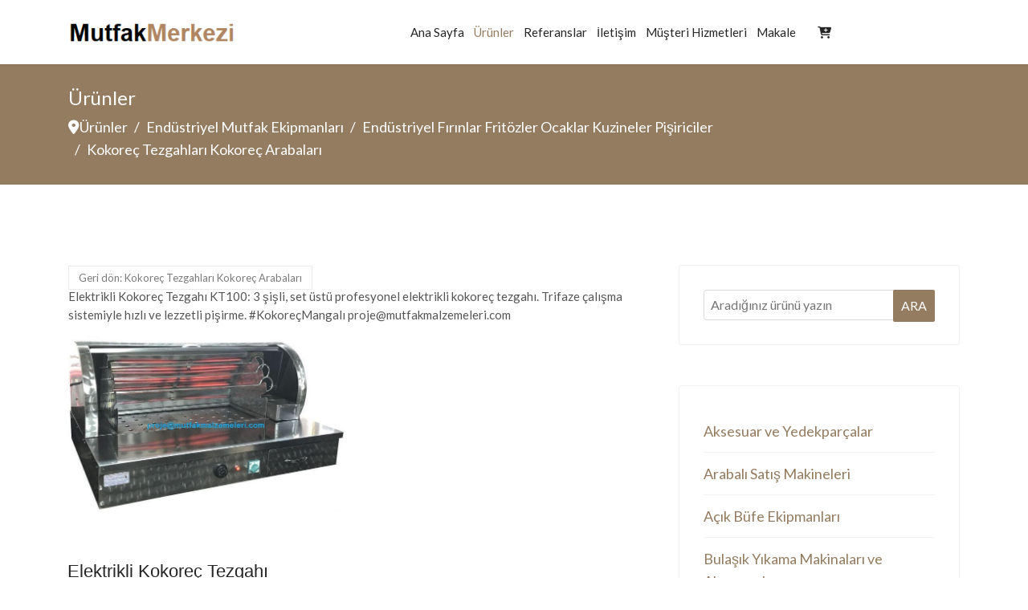

--- FILE ---
content_type: text/html; charset=utf-8
request_url: https://www.mutfakmerkezi.com/urunler/elektrikli-kokorec-tezgahi-detail
body_size: 20535
content:

<!doctype html>
<html lang="tr-tr" dir="ltr">
	<head><script>(function(c,l,a,r,i,t,y){
			c[a]=c[a]||function(){(c[a].q=c[a].q||[]).push(arguments)};
			t=l.createElement(r);t.async=1;t.src='//www.clarity.ms/tag/'+i+'?ref=joomla';
			y=l.getElementsByTagName(r)[0];y.parentNode.insertBefore(t,y);
		})(window, document, 'clarity', 'script', '55ajstqr0h');</script>
		
			<!-- add google analytics -->
			<!-- Global site tag (gtag.js) - Google Analytics -->
			<script async src='https://www.googletagmanager.com/gtag/js?id=G-04SNGQDP6H'></script>
			<script>
				window.dataLayer = window.dataLayer || [];
				function gtag(){dataLayer.push(arguments);}
				gtag('js', new Date());

				gtag('config', 'G-04SNGQDP6H');
			</script>
			
		<meta name="viewport" content="width=device-width, initial-scale=1, shrink-to-fit=no">
		<meta charset="utf-8">
	<meta name="keywords" content="elektrikli kokoreç tezgahı, kokoreç mangalı, set üstü kokoreç tezgahı, elektrikli kokoreç pişirme, KT100, kokoreç ocağı.">
	<meta name="robots" content="index, follow, max-snippet:-1, max-image-preview:large, max-video-preview:-1">
	<meta name="description" content="Elektrikli kokoreç tezgahı ile kömür tadında lezzet! 3 şişli, set üstü KT100 modeli, trifaze elektrikle yüksek performans sunar. Isıyı hapseder, mükemmel pişirme sağlar. Özel ölçü üretim seçenekleriyle hemen keşfedin! #KokoreçTezgahı">
	<meta name="generator" content="HELIX_ULTIMATE_GENERATOR_TEXT">
	<title>Elektrikli Kokoreç Tezgahı KT100 - 3 Şişli Mangal</title>
	<link href="https://www.mutfakmerkezi.com/urunler/elektrikli-kokorec-tezgahi-detail" rel="canonical">
	<link href="/images/favicon.ico" rel="icon" type="image/vnd.microsoft.icon">
<link href="/media/vendor/chosen/css/chosen.css?1.8.7" rel="stylesheet">
	<link href="/media/com_vpacr/css/form.css?1.2" rel="stylesheet">
	<link href="/media/vendor/joomla-custom-elements/css/joomla-alert.min.css?0.4.1" rel="stylesheet">
	<link href="/components/com_virtuemart/assets/css/vm-bs5-common.css?vmver=b4c3bf4b" rel="stylesheet">
	<link href="/components/com_virtuemart/assets/css/jquery.fancybox-1.3.4.css?vmver=b4c3bf4b" rel="stylesheet">
	<link href="//fonts.googleapis.com/css?family=Lato:100,100i,200,200i,300,300i,400,400i,500,500i,600,600i,700,700i,800,800i,900,900i&amp;subset=latin&amp;display=swap" rel="stylesheet" media="none" onload="media=&quot;all&quot;">
	<link href="/templates/lt_kitchenware/css/bootstrap.min.css" rel="stylesheet">
	<link href="/plugins/system/helixultimate/assets/css/system-j4.min.css" rel="stylesheet">
	<link href="/media/system/css/joomla-fontawesome.min.css?c006a7" rel="stylesheet">
	<link href="/templates/lt_kitchenware/css/template.css" rel="stylesheet">
	<link href="/templates/lt_kitchenware/css/presets/preset6.css" rel="stylesheet">
	<link href="/templates/lt_kitchenware/css/custom.css" rel="stylesheet">
	<link href="/templates/lt_kitchenware/css/virtuemart.css" rel="stylesheet">
	<style>body{font-family: 'Lato', sans-serif;font-size: 18px;line-height: 1.56;text-decoration: none;}
@media (min-width:768px) and (max-width:991px){body{font-size: 14px;}
}
@media (max-width:767px){body{font-size: 13px;}
}
</style>
	<style>h1{font-family: 'Lato', sans-serif;text-decoration: none;}
</style>
	<style>h2{font-family: 'Lato', sans-serif;text-decoration: none;}
</style>
	<style>h3{font-family: 'Lato', sans-serif;text-decoration: none;}
</style>
	<style>h4{font-family: 'Lato', sans-serif;text-decoration: none;}
</style>
	<style>h5{font-family: 'Lato', sans-serif;text-decoration: none;}
</style>
	<style>h6{font-family: 'Lato', sans-serif;text-decoration: none;}
</style>
	<style>.logo-image {height:45px;}.logo-image-phone {height:45px;}</style>
<script src="/media/vendor/jquery/js/jquery.min.js?3.7.1"></script>
	<script src="/media/legacy/js/jquery-noconflict.min.js?504da4"></script>
	<script src="/media/vendor/chosen/js/chosen.jquery.min.js?1.8.7"></script>
	<script src="/media/legacy/js/joomla-chosen.min.js?c006a7"></script>
	<script type="application/json" class="joomla-script-options new">{"com_vpacr.cron":{"uri":"\/component\/vpacr\/?task=cron.run&format=json","interval":900000},"com_vpacr.email-form":{"element_id":"vpacr-email-form-vpacr-modal","action_uri":"\/component\/vpacr\/?task=cart.saveguestemail&format=json","need_check_uri":"\/component\/vpacr\/?task=cart.isguestemailneeded&format=json","deny_uri":"\/component\/vpacr\/?task=cart.denyguestemailrequest&format=json","csrf_token":"1255d80d9434165117fc5f2a81e72ea2","delay":3000,"needed":false,"is_cart_page":false},"joomla.jtext":{"COM_VPACR_UNKNOWN_ERROR_MESSAGE":"Bilinmeyen bir hata oluştu. Lütfen sayfayı yeniden yükleyin ve tekrar deneyin. Sorun devam ederse lütfen e-posta gönderin: projemutfakmalzemeleri.com","ERROR":"Hata","MESSAGE":"Mesaj","NOTICE":"Bildirim","WARNING":"Uyarı","JCLOSE":"Kapat","JOK":"TAMAM","JOPEN":"Açık"},"data":{"breakpoints":{"tablet":991,"mobile":480},"header":{"stickyOffset":"100"}},"system.paths":{"root":"","rootFull":"https:\/\/www.mutfakmerkezi.com\/","base":"","baseFull":"https:\/\/www.mutfakmerkezi.com\/"},"csrf.token":"1255d80d9434165117fc5f2a81e72ea2"}</script>
	<script src="/media/system/js/core.min.js?a3d8f8"></script>
	<script src="/media/vendor/webcomponentsjs/js/webcomponents-bundle.min.js?2.8.0" nomodule defer></script>
	<script src="/media/com_vpacr/js/cron.min.js?1.2" defer></script>
	<script src="/media/system/js/joomla-hidden-mail.min.js?80d9c7" type="module"></script>
	<script src="/media/com_vpacr/js/email-form.min.js?1.2" defer></script>
	<script src="/media/vendor/bootstrap/js/alert.min.js?5.3.8" type="module"></script>
	<script src="/media/vendor/bootstrap/js/button.min.js?5.3.8" type="module"></script>
	<script src="/media/vendor/bootstrap/js/carousel.min.js?5.3.8" type="module"></script>
	<script src="/media/vendor/bootstrap/js/collapse.min.js?5.3.8" type="module"></script>
	<script src="/media/vendor/bootstrap/js/dropdown.min.js?5.3.8" type="module"></script>
	<script src="/media/vendor/bootstrap/js/modal.min.js?5.3.8" type="module"></script>
	<script src="/media/vendor/bootstrap/js/offcanvas.min.js?5.3.8" type="module"></script>
	<script src="/media/vendor/bootstrap/js/popover.min.js?5.3.8" type="module"></script>
	<script src="/media/vendor/bootstrap/js/scrollspy.min.js?5.3.8" type="module"></script>
	<script src="/media/vendor/bootstrap/js/tab.min.js?5.3.8" type="module"></script>
	<script src="/media/vendor/bootstrap/js/toast.min.js?5.3.8" type="module"></script>
	<script src="/media/system/js/showon.min.js?e51227" type="module"></script>
	<script src="/media/system/js/messages.min.js?9a4811" type="module"></script>
	<script src="/components/com_virtuemart/assets/js/jquery-ui.min.js?vmver=1.13.2"></script>
	<script src="/components/com_virtuemart/assets/js/jquery.ui.autocomplete.html.js"></script>
	<script src="/components/com_virtuemart/assets/js/jquery.noconflict.js" async></script>
	<script src="/components/com_virtuemart/assets/js/vmsite.js?vmver=b4c3bf4b"></script>
	<script src="/components/com_virtuemart/assets/js/vmprices.js?vmver=b4c3bf4b"></script>
	<script src="/components/com_virtuemart/assets/js/dynupdate.js?vmver=b4c3bf4b"></script>
	<script src="/components/com_virtuemart/assets/js/fancybox/jquery.fancybox-1.3.4.2.pack.js?vmver=1.3.4.2"></script>
	<script src="/templates/lt_kitchenware/js/main.js"></script>
	<script src="/templates/lt_kitchenware/js/custom.js"></script>
	<script>
		jQuery(document).ready(function (){
			jQuery('.advancedSelect').jchosen({"disable_search_threshold":10,"search_contains":true,"allow_single_deselect":true,"placeholder_text_multiple":"Baz\u0131 se\u00e7enekleri yaz\u0131n veya se\u00e7in","placeholder_text_single":"Bir se\u00e7enek se\u00e7in","no_results_text":"E\u015fle\u015fen sonu\u00e7 yok"});
		});
	</script>
	<script>//<![CDATA[ 
if (typeof Virtuemart === "undefined"){
	var Virtuemart = {};}
var vmSiteurl = 'https://www.mutfakmerkezi.com/' ;
Virtuemart.vmSiteurl = vmSiteurl;
var vmLang = '&lang=tr';
Virtuemart.vmLang = vmLang; 
var vmLangTag = 'tr';
Virtuemart.vmLangTag = vmLangTag;
var Itemid = '&Itemid=252';
Virtuemart.addtocart_popup = "0" ; 
var vmCartError = Virtuemart.vmCartError = "Sepetiniz güncellenirken bir sorun çıktı.";
var usefancy = true; //]]>
</script>
	<script>template="lt_kitchenware";</script>
	<!-- Start: Google Structured Data -->
			
<script type="application/ld+json" data-type="gsd">
{
    "@context": "https://schema.org",
    "@type": "BreadcrumbList",
    "itemListElement": [
        {
            "@type": "ListItem",
            "position": 1,
            "name": "Otel Fabrika Yemekhane Mutfağı Malzemeleri",
            "item": "https://www.mutfakmerkezi.com/"
        },
        {
            "@type": "ListItem",
            "position": 2,
            "name": "Ürünler",
            "item": "https://www.mutfakmerkezi.com/urunler"
        },
        {
            "@type": "ListItem",
            "position": 3,
            "name": "Endüstriyel Mutfak Ekipmanları",
            "item": "https://www.mutfakmerkezi.com/urunler/endustriyel-mutfak-ekipmanlari"
        },
        {
            "@type": "ListItem",
            "position": 4,
            "name": "Endüstriyel Fırınlar Fritözler Ocaklar Kuzineler Pişiriciler",
            "item": "https://www.mutfakmerkezi.com/urunler/endustriyel-pisiriciler"
        },
        {
            "@type": "ListItem",
            "position": 5,
            "name": "Kokoreç Tezgahları Kokoreç Arabaları",
            "item": "https://www.mutfakmerkezi.com/urunler/kokorec-tezgahlari-kokorec-arabalari"
        },
        {
            "@type": "ListItem",
            "position": 6,
            "name": "Elektrikli Kokoreç Tezgahı",
            "item": "https://www.mutfakmerkezi.com/urunler/elektrikli-kokorec-tezgahi-detail"
        }
    ]
}
</script>

<script type="application/ld+json" data-type="gsd">
{
    "@context": "https://schema.org",
    "@type": "Product",
    "productID": "KT100",
    "name": "Elektrikli Kokoreç Tezgahı",
    "image": "https://www.mutfakmerkezi.com/images/stories/virtuemart/product/elektrikli-kokorec-tezgahi.jpg",
    "description": "Elektrikli Kokoreç Tezgahı KT100 Kokoreç salonları, restoranlar ve fast-food işletmeleri için duman ve kurum derdi olmadan kömür lezzetini yakalayan elektrikli kokoreç tezgahı, yüksek ısı verimliliği sunar. KT100 modeli, set üstü tasarımıyla mutfağınızda yer tasarrufu sağlarken, özel iç donanımıyla geleneksel pişirme kalitesini korur. #KokoreçPişirme Telefon: 0212 237 07 50 Ürünün Öne Çıkan Özellikleri Profesyonel kokoreç ustalarının ihtiyaçlarına göre özel olarak imal edilen bu tezgah, şu avantajları sağlar: 3 Şişli Kapasite: Aynı anda 3 şiş kokoreç takabilme imkanıyla servis yoğunluğunda hız kazandırır. Trifaze Güç Sistemi: Endüstriyel mutfak standartlarına uygun trifaze (380V) elektrikle çalışarak yüksek ısınma performansı ve uzun ömürlü kullanım sunar. Kompakt Set Üstü Model: 100x70x60 cm ölçüleri ile mevcut tezgahlarınızın üzerine kolayca konumlandırılabilir. Paslanmaz Gövde Tasarımı: Dayanıklı dış yüzeyi sayesinde hijyenik temizlik imkanı sunar ve yoğun çalışma temposuna dayanıklıdır. Teknik Özellikler Model: KT100 Ölçüler: 100 x 70 x 60 cm Kapasite: 3 Şişli Isıtma Sistemi: Elektrikli (Trifaze) Tasarım: Set üstü Kullanım Özel İmalat ve Kişiselleştirme Seçenekleri Sadece standart modellerle sınırlı değiliz! İşletmenizin fiziksel alanına ve günlük satış kapasitesine göre özel ölçülerde elektrikli kokoreç pişirme mangalları üretimi yapıyoruz. İhtiyacınıza göre şiş sayısını ve tezgah ölçülerini özelleştirmek için bizimle iletişime geçebilirsiniz. #Özelİmalat Bilgi ve Fiyat Teklifi Elektrikli kokoreç tezgahları, size özel ölçü projeleri ve toptan satış fiyatları için ekibimize ulaşın: Ürünü sepete ekleyerek hemen satın alabilirsiniz. Kargo ile gönderimi yapılacaktır. E-posta: Bu e-Posta adresi istenmeyen posta engelleyicileri tarafından korunuyor. Görüntülemek için JavaScript etkinleştirilmelidir. #KokoreçUstası #BüfeEkipmanları #ProfesyonelMutfak #KokoreçTezgahı",
    "sku": "KT100",
    "mpn": "KT100",
    "brand": {
        "@type": "Brand",
        "name": "Kaliteli Endüstriyel Mutfak Makinesi Fiyatları Ucuza"
    },
    "offers": {
        "@type": "Offer",
        "price": "71925.79",
        "priceCurrency": "TRY",
        "url": "https://www.mutfakmerkezi.com/urunler/elektrikli-kokorec-tezgahi-detail",
        "itemCondition": "NewCondition",
        "availability": "InStock",
        "priceValidUntil": "2100-12-31T10:00:00"
    }
}
</script>
			<!-- End: Google Structured Data -->
<!-- Google Tag Manager -->
<script>(function(w,d,s,l,i){w[l]=w[l]||[];w[l].push({'gtm.start':
new Date().getTime(),event:'gtm.js'});var f=d.getElementsByTagName(s)[0],
j=d.createElement(s),dl=l!='dataLayer'?'&l='+l:'';j.async=true;j.src=
'https://www.googletagmanager.com/gtm.js?id='+i+dl;f.parentNode.insertBefore(j,f);
})(window,document,'script','dataLayer','GTM-N2VJJFKM');</script>
<!-- End Google Tag Manager -->
	</head>
	<body class="site helix-ultimate hu com_virtuemart com-virtuemart view-productdetails layout-default task-none itemid-252 tr-tr ltr sticky-header layout-fluid offcanvas-init offcanvs-position-right">

					<script type='text/javascript' src='https://platform-api.sharethis.com/js/sharethis.js#property=65d21c06c0be3b0019eaee52&product=sop' async='async'></script>
<!-- ShareThis BEGIN --><div class="sharethis-inline-share-buttons"></div><!-- ShareThis END -->
		
		
		<div class="body-wrapper">
			<div class="body-innerwrapper">
				
	<div class="sticky-header-placeholder"></div>
<header id="sp-header" class="header-with-social">
	<div class="container">
		<div class="container-inner">
			<div class="row">
				<!-- Logo -->
				<div id="sp-logo" class="has-border col-auto">
					<div class="sp-column">
													
							<div class="logo"><a href="/">
				<img class='logo-image '
					srcset='https://www.mutfakmerkezi.com/images/lt-kitchenware.png 1x'
					src='https://www.mutfakmerkezi.com/images/lt-kitchenware.png'
					alt='Ölçüsü Üretimi Özel Paslanmaz Çelik Mutfak Eşyaları İmalatçısı'
				/>
				</a></div>											</div>
				</div>

				<!-- Menu -->
				<div id="sp-menu" class="menu-with-social col-auto flex-auto">
					<div class="sp-column d-flex justify-content-between align-items-center">
						<div class="d-flex menu-wrap menu-with-offcanvas justify-content-between align-items-center flex-auto">
							<nav class="sp-megamenu-wrapper d-flex" role="navigation"><a id="offcanvas-toggler" aria-label="Menu" class="offcanvas-toggler-right d-flex d-lg-none" href="#"><div class="burger-icon" aria-hidden="true"><span></span><span></span><span></span></div></a><ul class="sp-megamenu-parent menu-animation-fade-up d-none d-lg-block"><li class="sp-menu-item"><a   href="/"  >Ana Sayfa</a></li><li class="sp-menu-item current-item active"><a aria-current="page"  href="/urunler"  >Ürünler</a></li><li class="sp-menu-item"><a   href="/referanslar-guvenenler"  >Referanslar</a></li><li class="sp-menu-item"><a   href="/iletisim"  >İletişim</a></li><li class="sp-menu-item"><a   href="/musteri-hizmetleri"  >Müşteri Hizmetleri</a></li><li class="sp-menu-item"><a   href="/makale"  >Makale</a></li><li class="sp-menu-item"><a   href="/cart"  ><span class="fas fa-cart-plus"></span></a></li></ul></nav>							
						</div>
						
						<!-- Related Modules -->
						<div class="d-none d-lg-flex header-modules align-items-center">
								
													</div>

						<!-- Social icons -->
						<div class="social-wrap d-flex align-items-center">
													</div>

						<!-- if offcanvas position right -->
													<a id="offcanvas-toggler"  aria-label="Menu" title="Menu"  class="mega offcanvas-toggler-secondary offcanvas-toggler-right d-flex align-items-center" href="#">
							<div class="burger-icon"><span></span><span></span><span></span></div>
							</a>
											</div>
				</div>
			</div>
		</div>
	</div>
</header>				
<section id="sp-page-title" >

				
	
<div class="row">
	<div id="sp-title" class="col-lg-12 "><div class="sp-column "><div class="sp-page-title"><div class="container"><h2 class="sp-page-title-heading">Ürünler</h2>
<ol  class="breadcrumb">
			<li class="float-start">
			<span class="divider fas fa-map-marker-alt" aria-hidden="true"></span>
		</li>
	
				<li   class="breadcrumb-item"><a  href="/urunler" class="pathway"><span itemprop="name">Ürünler</span></a>				<meta  content="1">
			</li>
					<li   class="breadcrumb-item"><a  href="/urunler/endustriyel-mutfak-ekipmanlari" class="pathway"><span itemprop="name">Endüstriyel Mutfak Ekipmanları</span></a>				<meta  content="2">
			</li>
					<li   class="breadcrumb-item"><a  href="/urunler/endustriyel-pisiriciler" class="pathway"><span itemprop="name">Endüstriyel Fırınlar Fritözler Ocaklar Kuzineler Pişiriciler</span></a>				<meta  content="3">
			</li>
					<li   class="breadcrumb-item"><a  href="/urunler/kokorec-tezgahlari-kokorec-arabalari" class="pathway"><span itemprop="name">Kokoreç Tezgahları Kokoreç Arabaları</span></a>				<meta  content="4">
			</li>
		</ol>
</div></div></div></div></div>
				
	</section>

<section id="sp-main-body" >

										<div class="container">
					<div class="container-inner">
						
	
<div class="row">
	
<main id="sp-component" class="col-lg-8 ">
	<div class="sp-column ">
		<div id="system-message-container" aria-live="polite">
	</div>


		
		
<div class="product-container productdetails-view productdetails">

	
		<div class="back-to-category">
		<a href="/urunler/kokorec-tezgahlari-kokorec-arabalari" class="product-details" title="Kokoreç Tezgahları Kokoreç Arabaları">Geri dön: Kokoreç Tezgahları Kokoreç Arabaları</a>
	</div>

	


	
	
	
			<div class="product-short-description">
		Elektrikli Kokoreç Tezgahı KT100: 3 şişli, set üstü profesyonel elektrikli kokoreç tezgahı. Trifaze çalışma sistemiyle hızlı ve lezzetli pişirme. #KokoreçMangalı <a>proje@mutfakmalzemeleri.com</a>		</div>
	

	<div class="vm-product-container">
	<div class="vm-product-media-container">
		<div class="main-image">
			<a title="KT100 Elektrikli Kokoreç Tezgahı: 100x70x60 cm setüstü model, arka paneli ateş tuğlalı, 3 şiş kapasiteli ve trifaze elektrikli profesyonel kokoreç pişirme mangalı. #EndüstriyelMutfak #Kokoreç" rel='vm-additional-images' href="https://www.mutfakmerkezi.com/images/stories/virtuemart/product/elektrikli-kokorec-tezgahi.jpg"><img  loading="lazy"  src="/images/stories/virtuemart/product/elektrikli-kokorec-tezgahi.jpg"  alt="KT100 Elektrikli Kokoreç Tezgahı: 100x70x60 cm setüstü model, arka paneli ateş tuğlalı, 3 şiş kapasiteli ve trifaze elektrikli profesyonel kokoreç pişirme mangalı. #EndüstriyelMutfak #Kokoreç"  width="700"  height="519"  /></a>			<div class="clear"></div>
		</div>
			</div>

	<div class="vm-product-details-container">
		<div class="spacer-buy-area">

				<h1>Elektrikli Kokoreç Tezgahı</h1>
		
		
		
				<div class="vm-ratingbox-unrated d-inline-block" title="Henüz değerlendirilmemiş" data-bs-toggle="tooltip">
			<svg xmlns="http://www.w3.org/2000/svg" width="16" height="16" fill="currentColor" class="bi bi-star" viewBox="0 0 16 16">
<path d="M2.866 14.85c-.078.444.36.791.746.593l4.39-2.256 4.389 2.256c.386.198.824-.149.746-.592l-.83-4.73 3.522-3.356c.33-.314.16-.888-.282-.95l-4.898-.696L8.465.792a.513.513 0 0 0-.927 0L5.354 5.12l-4.898.696c-.441.062-.612.636-.283.95l3.523 3.356-.83 4.73zm4.905-2.767-3.686 1.894.694-3.957a.56.56 0 0 0-.163-.505L1.71 6.745l4.052-.576a.53.53 0 0 0 .393-.288L8 2.223l1.847 3.658a.53.53 0 0 0 .393.288l4.052.575-2.906 2.77a.56.56 0 0 0-.163.506l.694 3.957-3.686-1.894a.5.5 0 0 0-.461 0z"/>
</svg><svg xmlns="http://www.w3.org/2000/svg" width="16" height="16" fill="currentColor" class="bi bi-star" viewBox="0 0 16 16">
<path d="M2.866 14.85c-.078.444.36.791.746.593l4.39-2.256 4.389 2.256c.386.198.824-.149.746-.592l-.83-4.73 3.522-3.356c.33-.314.16-.888-.282-.95l-4.898-.696L8.465.792a.513.513 0 0 0-.927 0L5.354 5.12l-4.898.696c-.441.062-.612.636-.283.95l3.523 3.356-.83 4.73zm4.905-2.767-3.686 1.894.694-3.957a.56.56 0 0 0-.163-.505L1.71 6.745l4.052-.576a.53.53 0 0 0 .393-.288L8 2.223l1.847 3.658a.53.53 0 0 0 .393.288l4.052.575-2.906 2.77a.56.56 0 0 0-.163.506l.694 3.957-3.686-1.894a.5.5 0 0 0-.461 0z"/>
</svg><svg xmlns="http://www.w3.org/2000/svg" width="16" height="16" fill="currentColor" class="bi bi-star" viewBox="0 0 16 16">
<path d="M2.866 14.85c-.078.444.36.791.746.593l4.39-2.256 4.389 2.256c.386.198.824-.149.746-.592l-.83-4.73 3.522-3.356c.33-.314.16-.888-.282-.95l-4.898-.696L8.465.792a.513.513 0 0 0-.927 0L5.354 5.12l-4.898.696c-.441.062-.612.636-.283.95l3.523 3.356-.83 4.73zm4.905-2.767-3.686 1.894.694-3.957a.56.56 0 0 0-.163-.505L1.71 6.745l4.052-.576a.53.53 0 0 0 .393-.288L8 2.223l1.847 3.658a.53.53 0 0 0 .393.288l4.052.575-2.906 2.77a.56.56 0 0 0-.163.506l.694 3.957-3.686-1.894a.5.5 0 0 0-.461 0z"/>
</svg><svg xmlns="http://www.w3.org/2000/svg" width="16" height="16" fill="currentColor" class="bi bi-star" viewBox="0 0 16 16">
<path d="M2.866 14.85c-.078.444.36.791.746.593l4.39-2.256 4.389 2.256c.386.198.824-.149.746-.592l-.83-4.73 3.522-3.356c.33-.314.16-.888-.282-.95l-4.898-.696L8.465.792a.513.513 0 0 0-.927 0L5.354 5.12l-4.898.696c-.441.062-.612.636-.283.95l3.523 3.356-.83 4.73zm4.905-2.767-3.686 1.894.694-3.957a.56.56 0 0 0-.163-.505L1.71 6.745l4.052-.576a.53.53 0 0 0 .393-.288L8 2.223l1.847 3.658a.53.53 0 0 0 .393.288l4.052.575-2.906 2.77a.56.56 0 0 0-.163.506l.694 3.957-3.686-1.894a.5.5 0 0 0-.461 0z"/>
</svg><svg xmlns="http://www.w3.org/2000/svg" width="16" height="16" fill="currentColor" class="bi bi-star" viewBox="0 0 16 16">
<path d="M2.866 14.85c-.078.444.36.791.746.593l4.39-2.256 4.389 2.256c.386.198.824-.149.746-.592l-.83-4.73 3.522-3.356c.33-.314.16-.888-.282-.95l-4.898-.696L8.465.792a.513.513 0 0 0-.927 0L5.354 5.12l-4.898.696c-.441.062-.612.636-.283.95l3.523 3.356-.83 4.73zm4.905-2.767-3.686 1.894.694-3.957a.56.56 0 0 0-.163-.505L1.71 6.745l4.052-.576a.53.53 0 0 0 .393-.288L8 2.223l1.847 3.658a.53.53 0 0 0 .393.288l4.052.575-2.906 2.77a.56.56 0 0 0-.163.506l.694 3.957-3.686-1.894a.5.5 0 0 0-.461 0z"/>
</svg>		</div>
	<div class="product-price mb-auto pb-3" id="productPrice10870" data-vm="product-prices">
						<div class="PricesalesPrice vm-display vm-price-value"><span class="vm-price-desc">Satış fiyatı </span><span class="PricesalesPrice">71.925,79 TL</span></div>

			
			<div class="PricediscountAmount vm-nodisplay"><span class="vm-price-desc">İndirim</span><span class="PricediscountAmount"></span></div>			</div> <div class="clear"></div><div class="addtocart-area">
	<form class="product js-recalculate h-100 d-flex flex-column" method="post" action="/urunler" autocomplete="off" >
		<div class="vm-customfields-wrap">
			
		</div>
			<div class="addtocart-bar mt-auto">
							
				<div class="row gx-0">
											<div class="col-auto">
							<label class="quantity_box visually-hidden" for="quantity10870">Miktar:</label>

							<div class="quantity-box input-group flex-nowrap">
								<button class="quantity-controls quantity-minus btn btn-link px-1 col" type="button">
									<svg xmlns="http://www.w3.org/2000/svg" width="24" height="24" fill="currentColor" class="bi bi-dash" viewBox="0 0 16 16">
										<path d="M4 8a.5.5 0 0 1 .5-.5h7a.5.5 0 0 1 0 1h-7A.5.5 0 0 1 4 8"/>
									</svg>
								</button>
								<input class="quantity-input js-recalculate form-control text-center px-1"
									id="quantity10870"
									type="text"
									name="quantity[]"
									data-errStr="Bu ürünü yalnızca %1$s adet ve katları şeklinde alabilirsiniz."
									value="1"
									data-init="1"
									data-step="1"
																		/>
								<button class="quantity-controls quantity-plus btn btn-link px-1 col" type="button">
									<svg xmlns="http://www.w3.org/2000/svg" width="24" height="24" fill="currentColor" class="bi bi-plus" viewBox="0 0 16 16">
										<path d="M8 4a.5.5 0 0 1 .5.5v3h3a.5.5 0 0 1 0 1h-3v3a.5.5 0 0 1-1 0v-3h-3a.5.5 0 0 1 0-1h3v-3A.5.5 0 0 1 8 4"/>
									</svg>
								</button>
							</div>

							<div class="quantity-controls js-recalculate"></div>
						</div>
										<div class="vm-addtocart-button-col col">
													<div class="vm-addtocart-button-wrapper">
								<button class="addtocart-button btn btn-primary w-100" type="button" name="addtocart">Sepete ekle</button>							</div>
											</div>
				</div>

				<input type="hidden" name="virtuemart_product_id[]" value="10870"/>

									<input type="hidden" name="task" value="add"/>
										</div>
		<input type="hidden" name="option" value="com_virtuemart"/>
		<input type="hidden" name="view" value="cart"/>
		<input type="hidden" name="pname" value="Elektrikli Kokoreç Tezgahı"/>
		<input type="hidden" name="pid" value="10870"/>
		<input type="hidden" name="Itemid" value="252"/>	</form>
</div>


		</div>
	</div>
	<div class="clear"></div>


	</div>

			<div class="product-description" >
			<span class="title">Açıklama</span>
	<h2>Elektrikli Kokoreç Tezgahı KT100</h2>
<article>
<p>Kokoreç salonları, restoranlar ve fast-food işletmeleri için duman ve kurum derdi olmadan kömür lezzetini yakalayan <strong>elektrikli kokoreç tezgahı</strong>, yüksek ısı verimliliği sunar. <strong>KT100 modeli</strong>, set üstü tasarımıyla mutfağınızda yer tasarrufu sağlarken, özel iç donanımıyla geleneksel pişirme kalitesini korur. #KokoreçPişirme Telefon: <a class="tel" href="tel:02122370750">0212 237 07 50</a></p>
<h2>Ürünün Öne Çıkan Özellikleri</h2>
<p>Profesyonel kokoreç ustalarının ihtiyaçlarına göre özel olarak imal edilen bu tezgah, şu avantajları sağlar:</p>
<ul>
<li><strong>3 Şişli Kapasite:</strong> Aynı anda 3 şiş kokoreç takabilme imkanıyla servis yoğunluğunda hız kazandırır.</li>
<li><strong>Trifaze Güç Sistemi:</strong> Endüstriyel mutfak standartlarına uygun <strong>trifaze (380V)</strong> elektrikle çalışarak yüksek ısınma performansı ve uzun ömürlü kullanım sunar.</li>
<li><strong>Kompakt Set Üstü Model:</strong> 100x70x60 cm ölçüleri ile mevcut tezgahlarınızın üzerine kolayca konumlandırılabilir.</li>
<li><strong>Paslanmaz Gövde Tasarımı:</strong> Dayanıklı dış yüzeyi sayesinde hijyenik temizlik imkanı sunar ve yoğun çalışma temposuna dayanıklıdır.</li>
</ul>
<h2>Teknik Özellikler</h2>
<ul>
<li><strong>Model:</strong> KT100</li>
<li><strong>Ölçüler:</strong> 100 x 70 x 60 cm</li>
<li><strong>Kapasite:</strong> 3 Şişli</li>
<li><strong>Isıtma Sistemi:</strong> Elektrikli (Trifaze)</li>
<li><strong>Tasarım:</strong> Set üstü Kullanım</li>
</ul>
<h3>Özel İmalat ve Kişiselleştirme Seçenekleri</h3>
<p>Sadece standart modellerle sınırlı değiliz! İşletmenizin fiziksel alanına ve günlük satış kapasitesine göre <strong>özel ölçülerde elektrikli kokoreç pişirme mangalları</strong> üretimi yapıyoruz. İhtiyacınıza göre şiş sayısını ve tezgah ölçülerini özelleştirmek için bizimle iletişime geçebilirsiniz. #Özelİmalat</p>
<h3>Bilgi ve Fiyat Teklifi</h3>
<p>Elektrikli kokoreç tezgahları, size özel ölçü projeleri ve toptan satış fiyatları için ekibimize ulaşın:</p>
<p>Ürünü sepete ekleyerek hemen satın alabilirsiniz. Kargo ile gönderimi yapılacaktır. <strong>E-posta:</strong> <joomla-hidden-mail  is-link="1" is-email="1" first="cHJvamU=" last="bXV0ZmFrbWFsemVtZWxlcmkuY29t" text="cHJvamVAbXV0ZmFrbWFsemVtZWxlcmkuY29t" base="" >Bu e-Posta adresi istenmeyen posta engelleyicileri tarafından korunuyor. Görüntülemek için JavaScript etkinleştirilmelidir.</joomla-hidden-mail></p>
<p>#KokoreçUstası #BüfeEkipmanları #ProfesyonelMutfak #KokoreçTezgahı</p>
</article>		</div>
	
			<ul class="cf-position-normal list-unstyled p-0 mb-4">
								</ul>
	
	

			<div class="product-related-products">
							<h2 class="vm-section-title pb-2 mb-3 border-bottom">İlgili ürünler</h2>
				<div class="row gy-4 g-xl-4 mb-5">
															<div class="col col-md-2 col-xl-3">
<div class="vm-related-product-container d-flex flex-column h-100">
	<div class="vm-product-media-container" style="min-height:200px">
		<a href="/urunler/dolapli-kokorec-mangali-tezgahi-detail"><img  width="90"  height="90"  loading="lazy"  src="/images/stories/virtuemart/product/resized/komurle_calisan_tezgahli_kokorec_mangali_aka2_90x90.jpg"  alt="İmalatçısından en kaliteli alttan dolaplı kokoreç mangal arabası modelleri sokakta kokoreç pişirmeye en uygun kömür tadında şişte pişen kokareç mangalı fabrikası üreticisinden toptan dolaplı kokoreç arabası satış listesi kokoreç mangalı fiyatlarıyla"  /> </a>
	</div>

	<div class="vm-product-rating-container d-flex justify-content-between pb-2 my-3 border-bottom">
		
				<div class="vm-ratingbox-unrated d-inline-block" title="Henüz değerlendirilmemiş" data-bs-toggle="tooltip">
			<svg xmlns="http://www.w3.org/2000/svg" width="16" height="16" fill="currentColor" class="bi bi-star" viewBox="0 0 16 16">
<path d="M2.866 14.85c-.078.444.36.791.746.593l4.39-2.256 4.389 2.256c.386.198.824-.149.746-.592l-.83-4.73 3.522-3.356c.33-.314.16-.888-.282-.95l-4.898-.696L8.465.792a.513.513 0 0 0-.927 0L5.354 5.12l-4.898.696c-.441.062-.612.636-.283.95l3.523 3.356-.83 4.73zm4.905-2.767-3.686 1.894.694-3.957a.56.56 0 0 0-.163-.505L1.71 6.745l4.052-.576a.53.53 0 0 0 .393-.288L8 2.223l1.847 3.658a.53.53 0 0 0 .393.288l4.052.575-2.906 2.77a.56.56 0 0 0-.163.506l.694 3.957-3.686-1.894a.5.5 0 0 0-.461 0z"/>
</svg><svg xmlns="http://www.w3.org/2000/svg" width="16" height="16" fill="currentColor" class="bi bi-star" viewBox="0 0 16 16">
<path d="M2.866 14.85c-.078.444.36.791.746.593l4.39-2.256 4.389 2.256c.386.198.824-.149.746-.592l-.83-4.73 3.522-3.356c.33-.314.16-.888-.282-.95l-4.898-.696L8.465.792a.513.513 0 0 0-.927 0L5.354 5.12l-4.898.696c-.441.062-.612.636-.283.95l3.523 3.356-.83 4.73zm4.905-2.767-3.686 1.894.694-3.957a.56.56 0 0 0-.163-.505L1.71 6.745l4.052-.576a.53.53 0 0 0 .393-.288L8 2.223l1.847 3.658a.53.53 0 0 0 .393.288l4.052.575-2.906 2.77a.56.56 0 0 0-.163.506l.694 3.957-3.686-1.894a.5.5 0 0 0-.461 0z"/>
</svg><svg xmlns="http://www.w3.org/2000/svg" width="16" height="16" fill="currentColor" class="bi bi-star" viewBox="0 0 16 16">
<path d="M2.866 14.85c-.078.444.36.791.746.593l4.39-2.256 4.389 2.256c.386.198.824-.149.746-.592l-.83-4.73 3.522-3.356c.33-.314.16-.888-.282-.95l-4.898-.696L8.465.792a.513.513 0 0 0-.927 0L5.354 5.12l-4.898.696c-.441.062-.612.636-.283.95l3.523 3.356-.83 4.73zm4.905-2.767-3.686 1.894.694-3.957a.56.56 0 0 0-.163-.505L1.71 6.745l4.052-.576a.53.53 0 0 0 .393-.288L8 2.223l1.847 3.658a.53.53 0 0 0 .393.288l4.052.575-2.906 2.77a.56.56 0 0 0-.163.506l.694 3.957-3.686-1.894a.5.5 0 0 0-.461 0z"/>
</svg><svg xmlns="http://www.w3.org/2000/svg" width="16" height="16" fill="currentColor" class="bi bi-star" viewBox="0 0 16 16">
<path d="M2.866 14.85c-.078.444.36.791.746.593l4.39-2.256 4.389 2.256c.386.198.824-.149.746-.592l-.83-4.73 3.522-3.356c.33-.314.16-.888-.282-.95l-4.898-.696L8.465.792a.513.513 0 0 0-.927 0L5.354 5.12l-4.898.696c-.441.062-.612.636-.283.95l3.523 3.356-.83 4.73zm4.905-2.767-3.686 1.894.694-3.957a.56.56 0 0 0-.163-.505L1.71 6.745l4.052-.576a.53.53 0 0 0 .393-.288L8 2.223l1.847 3.658a.53.53 0 0 0 .393.288l4.052.575-2.906 2.77a.56.56 0 0 0-.163.506l.694 3.957-3.686-1.894a.5.5 0 0 0-.461 0z"/>
</svg><svg xmlns="http://www.w3.org/2000/svg" width="16" height="16" fill="currentColor" class="bi bi-star" viewBox="0 0 16 16">
<path d="M2.866 14.85c-.078.444.36.791.746.593l4.39-2.256 4.389 2.256c.386.198.824-.149.746-.592l-.83-4.73 3.522-3.356c.33-.314.16-.888-.282-.95l-4.898-.696L8.465.792a.513.513 0 0 0-.927 0L5.354 5.12l-4.898.696c-.441.062-.612.636-.283.95l3.523 3.356-.83 4.73zm4.905-2.767-3.686 1.894.694-3.957a.56.56 0 0 0-.163-.505L1.71 6.745l4.052-.576a.53.53 0 0 0 .393-.288L8 2.223l1.847 3.658a.53.53 0 0 0 .393.288l4.052.575-2.906 2.77a.56.56 0 0 0-.163.506l.694 3.957-3.686-1.894a.5.5 0 0 0-.461 0z"/>
</svg>		</div>
				</div>

	<h3 class="vm-product-title text-center pb-2 mb-0">
		<a href="/urunler/dolapli-kokorec-mangali-tezgahi-detail">Dolaplı Kokoreç Mangalı Tezgahı</a>
	</h3>

	
					<div class="product-price vm-simple-price-display text-center d-flex justify-content-center align-items-center mt-auto" id="productPrice29">
			<div class="PricesalesPrice vm-display vm-price-value"><span class="PricesalesPrice">112.603,14 TL</span></div>		</div>
	
			<a class="btn btn-secondary w-100 mt-3" href="/urunler/dolapli-kokorec-mangali-tezgahi-detail">Ürün bilgileri</a>
	</div></div>
																				<div class="col col-md-2 col-xl-3">
<div class="vm-related-product-container d-flex flex-column h-100">
	<div class="vm-product-media-container" style="min-height:200px">
		<a href="/urunler/set-ustu-kokorec-tezgahi-detail"><img  width="90"  height="90"  loading="lazy"  src="/images/stories/virtuemart/product/resized/set_ustu_kokorec_pisirme_tezgahi_aka1_90x90.jpg"  alt="İmalatçısından en kaliteli kömürde kokoreç mangal tezgahları modelleri en uygun setüstü kokoreç tezgahı fabrikası üreticisinden toptan kokoreç pişirme tezgahı satış listesi kuzu kokoreç tezgahı fiyatlarıyla kokoreç tezgahı satıcısı"  /> </a>
	</div>

	<div class="vm-product-rating-container d-flex justify-content-between pb-2 my-3 border-bottom">
		
				<div class="vm-ratingbox-unrated d-inline-block" title="Henüz değerlendirilmemiş" data-bs-toggle="tooltip">
			<svg xmlns="http://www.w3.org/2000/svg" width="16" height="16" fill="currentColor" class="bi bi-star" viewBox="0 0 16 16">
<path d="M2.866 14.85c-.078.444.36.791.746.593l4.39-2.256 4.389 2.256c.386.198.824-.149.746-.592l-.83-4.73 3.522-3.356c.33-.314.16-.888-.282-.95l-4.898-.696L8.465.792a.513.513 0 0 0-.927 0L5.354 5.12l-4.898.696c-.441.062-.612.636-.283.95l3.523 3.356-.83 4.73zm4.905-2.767-3.686 1.894.694-3.957a.56.56 0 0 0-.163-.505L1.71 6.745l4.052-.576a.53.53 0 0 0 .393-.288L8 2.223l1.847 3.658a.53.53 0 0 0 .393.288l4.052.575-2.906 2.77a.56.56 0 0 0-.163.506l.694 3.957-3.686-1.894a.5.5 0 0 0-.461 0z"/>
</svg><svg xmlns="http://www.w3.org/2000/svg" width="16" height="16" fill="currentColor" class="bi bi-star" viewBox="0 0 16 16">
<path d="M2.866 14.85c-.078.444.36.791.746.593l4.39-2.256 4.389 2.256c.386.198.824-.149.746-.592l-.83-4.73 3.522-3.356c.33-.314.16-.888-.282-.95l-4.898-.696L8.465.792a.513.513 0 0 0-.927 0L5.354 5.12l-4.898.696c-.441.062-.612.636-.283.95l3.523 3.356-.83 4.73zm4.905-2.767-3.686 1.894.694-3.957a.56.56 0 0 0-.163-.505L1.71 6.745l4.052-.576a.53.53 0 0 0 .393-.288L8 2.223l1.847 3.658a.53.53 0 0 0 .393.288l4.052.575-2.906 2.77a.56.56 0 0 0-.163.506l.694 3.957-3.686-1.894a.5.5 0 0 0-.461 0z"/>
</svg><svg xmlns="http://www.w3.org/2000/svg" width="16" height="16" fill="currentColor" class="bi bi-star" viewBox="0 0 16 16">
<path d="M2.866 14.85c-.078.444.36.791.746.593l4.39-2.256 4.389 2.256c.386.198.824-.149.746-.592l-.83-4.73 3.522-3.356c.33-.314.16-.888-.282-.95l-4.898-.696L8.465.792a.513.513 0 0 0-.927 0L5.354 5.12l-4.898.696c-.441.062-.612.636-.283.95l3.523 3.356-.83 4.73zm4.905-2.767-3.686 1.894.694-3.957a.56.56 0 0 0-.163-.505L1.71 6.745l4.052-.576a.53.53 0 0 0 .393-.288L8 2.223l1.847 3.658a.53.53 0 0 0 .393.288l4.052.575-2.906 2.77a.56.56 0 0 0-.163.506l.694 3.957-3.686-1.894a.5.5 0 0 0-.461 0z"/>
</svg><svg xmlns="http://www.w3.org/2000/svg" width="16" height="16" fill="currentColor" class="bi bi-star" viewBox="0 0 16 16">
<path d="M2.866 14.85c-.078.444.36.791.746.593l4.39-2.256 4.389 2.256c.386.198.824-.149.746-.592l-.83-4.73 3.522-3.356c.33-.314.16-.888-.282-.95l-4.898-.696L8.465.792a.513.513 0 0 0-.927 0L5.354 5.12l-4.898.696c-.441.062-.612.636-.283.95l3.523 3.356-.83 4.73zm4.905-2.767-3.686 1.894.694-3.957a.56.56 0 0 0-.163-.505L1.71 6.745l4.052-.576a.53.53 0 0 0 .393-.288L8 2.223l1.847 3.658a.53.53 0 0 0 .393.288l4.052.575-2.906 2.77a.56.56 0 0 0-.163.506l.694 3.957-3.686-1.894a.5.5 0 0 0-.461 0z"/>
</svg><svg xmlns="http://www.w3.org/2000/svg" width="16" height="16" fill="currentColor" class="bi bi-star" viewBox="0 0 16 16">
<path d="M2.866 14.85c-.078.444.36.791.746.593l4.39-2.256 4.389 2.256c.386.198.824-.149.746-.592l-.83-4.73 3.522-3.356c.33-.314.16-.888-.282-.95l-4.898-.696L8.465.792a.513.513 0 0 0-.927 0L5.354 5.12l-4.898.696c-.441.062-.612.636-.283.95l3.523 3.356-.83 4.73zm4.905-2.767-3.686 1.894.694-3.957a.56.56 0 0 0-.163-.505L1.71 6.745l4.052-.576a.53.53 0 0 0 .393-.288L8 2.223l1.847 3.658a.53.53 0 0 0 .393.288l4.052.575-2.906 2.77a.56.56 0 0 0-.163.506l.694 3.957-3.686-1.894a.5.5 0 0 0-.461 0z"/>
</svg>		</div>
				</div>

	<h3 class="vm-product-title text-center pb-2 mb-0">
		<a href="/urunler/set-ustu-kokorec-tezgahi-detail">Set Üstü Kokoreç Tezgahı</a>
	</h3>

	
					<div class="product-price vm-simple-price-display text-center d-flex justify-content-center align-items-center mt-auto" id="productPrice30">
			<div class="PricesalesPrice vm-display vm-price-value"><span class="PricesalesPrice">34.279,20 TL</span></div>		</div>
	
			<a class="btn btn-secondary w-100 mt-3" href="/urunler/set-ustu-kokorec-tezgahi-detail">Ürün bilgileri</a>
	</div></div>
																				<div class="col col-md-2 col-xl-3">
<div class="vm-related-product-container d-flex flex-column h-100">
	<div class="vm-product-media-container" style="min-height:200px">
		<a href="/urunler/kokorec-arabasi-detail"><img  width="90"  height="90"  loading="lazy"  src="/images/stories/virtuemart/product/resized/paslanmaz_komurlu_kokorec_satis_arabasi_aka3_90x90.jpg"  alt="İmalatçısından en kaliteli paslanmaz kokoreç arabaları modelleri köz kömürde kuzu kokoreç yapmaya uygun tekerlekli kokoreç arabası fabrikası üreticisinden toptan paslanmaz çelik kokoreç arabası satış listesi kömürlü mangalıyla inox krom kokoreç arabası"  /> </a>
	</div>

	<div class="vm-product-rating-container d-flex justify-content-between pb-2 my-3 border-bottom">
		
				<div class="vm-ratingbox-unrated d-inline-block" title="Henüz değerlendirilmemiş" data-bs-toggle="tooltip">
			<svg xmlns="http://www.w3.org/2000/svg" width="16" height="16" fill="currentColor" class="bi bi-star" viewBox="0 0 16 16">
<path d="M2.866 14.85c-.078.444.36.791.746.593l4.39-2.256 4.389 2.256c.386.198.824-.149.746-.592l-.83-4.73 3.522-3.356c.33-.314.16-.888-.282-.95l-4.898-.696L8.465.792a.513.513 0 0 0-.927 0L5.354 5.12l-4.898.696c-.441.062-.612.636-.283.95l3.523 3.356-.83 4.73zm4.905-2.767-3.686 1.894.694-3.957a.56.56 0 0 0-.163-.505L1.71 6.745l4.052-.576a.53.53 0 0 0 .393-.288L8 2.223l1.847 3.658a.53.53 0 0 0 .393.288l4.052.575-2.906 2.77a.56.56 0 0 0-.163.506l.694 3.957-3.686-1.894a.5.5 0 0 0-.461 0z"/>
</svg><svg xmlns="http://www.w3.org/2000/svg" width="16" height="16" fill="currentColor" class="bi bi-star" viewBox="0 0 16 16">
<path d="M2.866 14.85c-.078.444.36.791.746.593l4.39-2.256 4.389 2.256c.386.198.824-.149.746-.592l-.83-4.73 3.522-3.356c.33-.314.16-.888-.282-.95l-4.898-.696L8.465.792a.513.513 0 0 0-.927 0L5.354 5.12l-4.898.696c-.441.062-.612.636-.283.95l3.523 3.356-.83 4.73zm4.905-2.767-3.686 1.894.694-3.957a.56.56 0 0 0-.163-.505L1.71 6.745l4.052-.576a.53.53 0 0 0 .393-.288L8 2.223l1.847 3.658a.53.53 0 0 0 .393.288l4.052.575-2.906 2.77a.56.56 0 0 0-.163.506l.694 3.957-3.686-1.894a.5.5 0 0 0-.461 0z"/>
</svg><svg xmlns="http://www.w3.org/2000/svg" width="16" height="16" fill="currentColor" class="bi bi-star" viewBox="0 0 16 16">
<path d="M2.866 14.85c-.078.444.36.791.746.593l4.39-2.256 4.389 2.256c.386.198.824-.149.746-.592l-.83-4.73 3.522-3.356c.33-.314.16-.888-.282-.95l-4.898-.696L8.465.792a.513.513 0 0 0-.927 0L5.354 5.12l-4.898.696c-.441.062-.612.636-.283.95l3.523 3.356-.83 4.73zm4.905-2.767-3.686 1.894.694-3.957a.56.56 0 0 0-.163-.505L1.71 6.745l4.052-.576a.53.53 0 0 0 .393-.288L8 2.223l1.847 3.658a.53.53 0 0 0 .393.288l4.052.575-2.906 2.77a.56.56 0 0 0-.163.506l.694 3.957-3.686-1.894a.5.5 0 0 0-.461 0z"/>
</svg><svg xmlns="http://www.w3.org/2000/svg" width="16" height="16" fill="currentColor" class="bi bi-star" viewBox="0 0 16 16">
<path d="M2.866 14.85c-.078.444.36.791.746.593l4.39-2.256 4.389 2.256c.386.198.824-.149.746-.592l-.83-4.73 3.522-3.356c.33-.314.16-.888-.282-.95l-4.898-.696L8.465.792a.513.513 0 0 0-.927 0L5.354 5.12l-4.898.696c-.441.062-.612.636-.283.95l3.523 3.356-.83 4.73zm4.905-2.767-3.686 1.894.694-3.957a.56.56 0 0 0-.163-.505L1.71 6.745l4.052-.576a.53.53 0 0 0 .393-.288L8 2.223l1.847 3.658a.53.53 0 0 0 .393.288l4.052.575-2.906 2.77a.56.56 0 0 0-.163.506l.694 3.957-3.686-1.894a.5.5 0 0 0-.461 0z"/>
</svg><svg xmlns="http://www.w3.org/2000/svg" width="16" height="16" fill="currentColor" class="bi bi-star" viewBox="0 0 16 16">
<path d="M2.866 14.85c-.078.444.36.791.746.593l4.39-2.256 4.389 2.256c.386.198.824-.149.746-.592l-.83-4.73 3.522-3.356c.33-.314.16-.888-.282-.95l-4.898-.696L8.465.792a.513.513 0 0 0-.927 0L5.354 5.12l-4.898.696c-.441.062-.612.636-.283.95l3.523 3.356-.83 4.73zm4.905-2.767-3.686 1.894.694-3.957a.56.56 0 0 0-.163-.505L1.71 6.745l4.052-.576a.53.53 0 0 0 .393-.288L8 2.223l1.847 3.658a.53.53 0 0 0 .393.288l4.052.575-2.906 2.77a.56.56 0 0 0-.163.506l.694 3.957-3.686-1.894a.5.5 0 0 0-.461 0z"/>
</svg>		</div>
				</div>

	<h3 class="vm-product-title text-center pb-2 mb-0">
		<a href="/urunler/kokorec-arabasi-detail">Kokoreç Arabası</a>
	</h3>

	
					<div class="product-price vm-simple-price-display text-center d-flex justify-content-center align-items-center mt-auto" id="productPrice28">
			<div class="PricesalesPrice vm-display vm-price-value"><span class="PricesalesPrice">66.032,75 TL</span></div>		</div>
	
			<a class="btn btn-secondary w-100 mt-3" href="/urunler/kokorec-arabasi-detail">Ürün bilgileri</a>
	</div></div>
																				<div class="col col-md-2 col-xl-3">
<div class="vm-related-product-container d-flex flex-column h-100">
	<div class="vm-product-media-container" style="min-height:200px">
		<a href="/urunler/kokorec-tezgahi-detail"><img  width="90"  height="90"  loading="lazy"  src="/images/stories/virtuemart/product/resized/kokorec-tezgahi_90x90.jpg"  alt="İmalatçısından en kaliteli dolaplı kokoreç tezgahları modelleri kömürlü mangalda kokoreç pişirmeye en uygun kokoreç tezgahı toptan köz kömürde tezgahlı kokoreç mangalı satış listesi inox paslanmaz kokoreç tezgahı fiyatlarıyla krom çelik kokoreç tezgahı s"  /> </a>
	</div>

	<div class="vm-product-rating-container d-flex justify-content-between pb-2 my-3 border-bottom">
		
				<div class="vm-ratingbox-unrated d-inline-block" title="Henüz değerlendirilmemiş" data-bs-toggle="tooltip">
			<svg xmlns="http://www.w3.org/2000/svg" width="16" height="16" fill="currentColor" class="bi bi-star" viewBox="0 0 16 16">
<path d="M2.866 14.85c-.078.444.36.791.746.593l4.39-2.256 4.389 2.256c.386.198.824-.149.746-.592l-.83-4.73 3.522-3.356c.33-.314.16-.888-.282-.95l-4.898-.696L8.465.792a.513.513 0 0 0-.927 0L5.354 5.12l-4.898.696c-.441.062-.612.636-.283.95l3.523 3.356-.83 4.73zm4.905-2.767-3.686 1.894.694-3.957a.56.56 0 0 0-.163-.505L1.71 6.745l4.052-.576a.53.53 0 0 0 .393-.288L8 2.223l1.847 3.658a.53.53 0 0 0 .393.288l4.052.575-2.906 2.77a.56.56 0 0 0-.163.506l.694 3.957-3.686-1.894a.5.5 0 0 0-.461 0z"/>
</svg><svg xmlns="http://www.w3.org/2000/svg" width="16" height="16" fill="currentColor" class="bi bi-star" viewBox="0 0 16 16">
<path d="M2.866 14.85c-.078.444.36.791.746.593l4.39-2.256 4.389 2.256c.386.198.824-.149.746-.592l-.83-4.73 3.522-3.356c.33-.314.16-.888-.282-.95l-4.898-.696L8.465.792a.513.513 0 0 0-.927 0L5.354 5.12l-4.898.696c-.441.062-.612.636-.283.95l3.523 3.356-.83 4.73zm4.905-2.767-3.686 1.894.694-3.957a.56.56 0 0 0-.163-.505L1.71 6.745l4.052-.576a.53.53 0 0 0 .393-.288L8 2.223l1.847 3.658a.53.53 0 0 0 .393.288l4.052.575-2.906 2.77a.56.56 0 0 0-.163.506l.694 3.957-3.686-1.894a.5.5 0 0 0-.461 0z"/>
</svg><svg xmlns="http://www.w3.org/2000/svg" width="16" height="16" fill="currentColor" class="bi bi-star" viewBox="0 0 16 16">
<path d="M2.866 14.85c-.078.444.36.791.746.593l4.39-2.256 4.389 2.256c.386.198.824-.149.746-.592l-.83-4.73 3.522-3.356c.33-.314.16-.888-.282-.95l-4.898-.696L8.465.792a.513.513 0 0 0-.927 0L5.354 5.12l-4.898.696c-.441.062-.612.636-.283.95l3.523 3.356-.83 4.73zm4.905-2.767-3.686 1.894.694-3.957a.56.56 0 0 0-.163-.505L1.71 6.745l4.052-.576a.53.53 0 0 0 .393-.288L8 2.223l1.847 3.658a.53.53 0 0 0 .393.288l4.052.575-2.906 2.77a.56.56 0 0 0-.163.506l.694 3.957-3.686-1.894a.5.5 0 0 0-.461 0z"/>
</svg><svg xmlns="http://www.w3.org/2000/svg" width="16" height="16" fill="currentColor" class="bi bi-star" viewBox="0 0 16 16">
<path d="M2.866 14.85c-.078.444.36.791.746.593l4.39-2.256 4.389 2.256c.386.198.824-.149.746-.592l-.83-4.73 3.522-3.356c.33-.314.16-.888-.282-.95l-4.898-.696L8.465.792a.513.513 0 0 0-.927 0L5.354 5.12l-4.898.696c-.441.062-.612.636-.283.95l3.523 3.356-.83 4.73zm4.905-2.767-3.686 1.894.694-3.957a.56.56 0 0 0-.163-.505L1.71 6.745l4.052-.576a.53.53 0 0 0 .393-.288L8 2.223l1.847 3.658a.53.53 0 0 0 .393.288l4.052.575-2.906 2.77a.56.56 0 0 0-.163.506l.694 3.957-3.686-1.894a.5.5 0 0 0-.461 0z"/>
</svg><svg xmlns="http://www.w3.org/2000/svg" width="16" height="16" fill="currentColor" class="bi bi-star" viewBox="0 0 16 16">
<path d="M2.866 14.85c-.078.444.36.791.746.593l4.39-2.256 4.389 2.256c.386.198.824-.149.746-.592l-.83-4.73 3.522-3.356c.33-.314.16-.888-.282-.95l-4.898-.696L8.465.792a.513.513 0 0 0-.927 0L5.354 5.12l-4.898.696c-.441.062-.612.636-.283.95l3.523 3.356-.83 4.73zm4.905-2.767-3.686 1.894.694-3.957a.56.56 0 0 0-.163-.505L1.71 6.745l4.052-.576a.53.53 0 0 0 .393-.288L8 2.223l1.847 3.658a.53.53 0 0 0 .393.288l4.052.575-2.906 2.77a.56.56 0 0 0-.163.506l.694 3.957-3.686-1.894a.5.5 0 0 0-.461 0z"/>
</svg>		</div>
				</div>

	<h3 class="vm-product-title text-center pb-2 mb-0">
		<a href="/urunler/kokorec-tezgahi-detail">Kokoreç Tezgahı</a>
	</h3>

	
					<div class="product-price vm-simple-price-display text-center d-flex justify-content-center align-items-center mt-auto" id="productPrice8904">
			<div class="PricesalesPrice vm-display vm-price-value"><span class="PricesalesPrice">141.433,91 TL</span></div>		</div>
	
			<a class="btn btn-secondary w-100 mt-3" href="/urunler/kokorec-tezgahi-detail">Ürün bilgileri</a>
	</div></div>
													</div>
					</div>
	
			<div class="product-related-categories">
							<h2 class="vm-section-title pb-2 mb-3 border-bottom">Ürün güvenliği bilgileri</h2>
				<div class="row gy-4 g-xl-4 mb-5">
															<div class="col col-md-2 col-xl-3 text-center">TR</div>
																				<div class="col col-md-2 col-xl-3 text-center">proje@mutfakmalzemeleri.com</div>
													</div>
					</div>
	
<div class="customer-reviews"></div> <script   id="updateChosen-js" type="text/javascript" >//<![CDATA[ 
if (typeof Virtuemart === "undefined")
	var Virtuemart = {};
	Virtuemart.updateChosenDropdownLayout = function() {
		var vm2string = {editImage: 'edit image',select_all_text: 'Tümünü seçin',select_some_options_text: 'Herkes kullanabilsin', width: '100%'};
		jQuery("select.vm-chzn-select").chosen({enable_select_all: true,select_all_text : vm2string.select_all_text,select_some_options_text:vm2string.select_some_options_text,disable_search_threshold: 5, width:vm2string.width});
		//console.log("updateChosenDropdownLayout");
	}
	jQuery(document).ready( function() {
		Virtuemart.updateChosenDropdownLayout($);
	}); //]]>
</script><script   id="updDynamicListeners-js" type="text/javascript" >//<![CDATA[ 
jQuery(document).ready(function() { // GALT: Start listening for dynamic content update.
	// If template is aware of dynamic update and provided a variable let's
	// set-up the event listeners.
	if (typeof Virtuemart.containerSelector === 'undefined') { Virtuemart.containerSelector = '.productdetails-view'; }
	if (typeof Virtuemart.container === 'undefined') { Virtuemart.container = jQuery(Virtuemart.containerSelector); }
	if (Virtuemart.container){
		Virtuemart.updateDynamicUpdateListeners();
	}
	
}); //]]>
</script><script   id="ready.vmprices-js" type="text/javascript" >//<![CDATA[ 
jQuery(document).ready(function($) {

		Virtuemart.product($("form.product"));
}); //]]>
</script><script   id="popups-js" type="text/javascript" >//<![CDATA[ 
jQuery(document).ready(function($) {
		
    		$('a.ask-a-question, a.printModal, a.recommened-to-friend, a.manuModal').click(function(event){
		      event.preventDefault();
		      $.facebox({
		        ajax: $(this).attr('href'),
		        rev: 'iframe|550|550'
		        });
		      });
    		
	}); //]]>
</script><script   id="imagepopup-js" type="text/javascript" >//<![CDATA[ 
jQuery(document).ready(function() {
	Virtuemart.updateImageEventListeners()
});
Virtuemart.updateImageEventListeners = function() {
	jQuery("a[rel=vm-additional-images]").fancybox({
		"titlePosition" 	: "inside",
		"transitionIn"	:	"elastic",
		"transitionOut"	:	"elastic"
	});
	jQuery(".additional-images a.product-image.image-0").removeAttr("rel");
	jQuery(".additional-images img.product-image").click(function() {
		jQuery(".additional-images a.product-image").attr("rel","vm-additional-images" );
		jQuery(this).parent().children("a.product-image").removeAttr("rel");
		var src = jQuery(this).parent().children("a.product-image").attr("href");
		jQuery(".main-image img").attr("src",src);
		jQuery(".main-image img").attr("alt",this.alt );
		jQuery(".main-image a").attr("href",src );
		jQuery(".main-image a").attr("title",this.alt );
		jQuery(".main-image .vm-img-desc").html(this.alt);
		}); 
	} //]]>
</script><script   id="vmPreloader-js" type="text/javascript" >//<![CDATA[ 
jQuery(document).ready(function($) {
	Virtuemart.stopVmLoading();
	var msg = '';
	$('a[data-dynamic-update="1"]').off('click', Virtuemart.startVmLoading).on('click', {msg:msg}, Virtuemart.startVmLoading);
	$('[data-dynamic-update="1"]').off('change', Virtuemart.startVmLoading).on('change', {msg:msg}, Virtuemart.startVmLoading);
}); //]]>
</script>


<div class="productdetails-view productdetails product-container my-unique-product-class-10870">
</div>

			</div>
</main>
<aside id="sp-right" class="col-lg-4 "><div class="sp-column "><div class="sp-module "><div class="sp-module-content"><!--BEGIN Search Box -->
<form action="/urunler/results,1-15?search=true" method="get">
<div class="search">
	<input type="submit" value="Ara" class="button" onclick="this.form.keyword.focus();"/><input name="keyword" id="mod_virtuemart_search" maxlength="50" placeholder="Aradığınız ürünü yazın" class="inputbox" type="text" size="50" /></div>
</form>

<!-- End Search Box --></div></div><div class="sp-module "><div class="sp-module-content"><ul class="menu" >
	<li >
		<div>
			<a href="/urunler/aksesuar-ve-yedekparcalar" >Aksesuar ve Yedekparçalar</a>		</div>
				<ul class="menu">
						<li>
				<div ><a href="/urunler/aspirator-davlumbaz-motorlari" >Aspiratör Davlumbaz Motorları</a></div>
			</li>
						<li>
				<div ><a href="/urunler/ayaklar" >Ayaklar Tezgah Makine Raf Ayağı</a></div>
			</li>
						<li>
				<div ><a href="/urunler/batarya-yedekleri-musluk-parcalari" >Batarya Yedekleri Musluk Parçaları</a></div>
			</li>
						<li>
				<div ><a href="/urunler/bogazici-makina-yedek-parcalari" >Boğaziçi Makina Yedek Parçaları</a></div>
			</li>
						<li>
				<div ><a href="/urunler/brulorler-yanici-kafalar" >Brülörler Yanıcı Kafalar</a></div>
			</li>
						<li>
				<div ><a href="/urunler/bulasik-makinasi-parcalari-zaman-saati-pompasi" >Bulaşık Makinası Parçaları Zaman Saati Pompası</a></div>
			</li>
						<li>
				<div ><a href="/urunler/disliler" >Dişliler</a></div>
			</li>
						<li>
				<div ><a href="/urunler/doner-kesme-makinesi-yedek-bicaklari" >Döner Kesme Makinesi Yedek Bıçakları</a></div>
			</li>
						<li>
				<div ><a href="/urunler/doner-makinasi-parcalari" >Döner Ocağı Döner Kebap Makinası Parçaları</a></div>
			</li>
						<li>
				<div ><a href="/urunler/ekmek-yapma-makinesi-kayislari" >Ekmek Yapma Pişirme Makinesi Kayışları</a></div>
			</li>
						<li>
				<div ><a href="/urunler/elektrikli-supurge-motorlari" >Elektrikli Süpürge Motorları</a></div>
			</li>
						<li>
				<div ><a href="/urunler/elektronik-kartlar" >Elektronik Kartlar Beyinler</a></div>
			</li>
						<li>
				<div ><a href="/urunler/bataryalar-musluklar" >Endüstriyel Evye Bataryaları Sanayi Tipi Musluklar Su Çeşmeleri </a></div>
			</li>
						<li>
				<div ><a href="/urunler/et-kemik-kesme-testeresi-yedek-bicaklari" >Et Kemik Kesme Testeresi Yedek Bıçakları</a></div>
			</li>
						<li>
				<div ><a href="/urunler/et-kiyma-makinasi-parcalari" >Et Kıyma Makinası Aksesuar ve Parçaları</a></div>
			</li>
						<li>
				<div ><a href="/urunler/et-parcalama-makinesi-parcalari" >Et Parçalama Makinesi Parçaları</a></div>
			</li>
						<li>
				<div ><a href="/urunler/firin-parcalari-konveksiyonlu-pizza-baklava-firini-yedek-parcasi" >Fırın Parçaları Konveksiyonlu Pizza Baklava Fırını Yedek Parçası</a></div>
			</li>
						<li>
				<div ><a href="/urunler/dugmeler-kapaklar" >Gaz Açma Kapama Düğmeleri Termostat Isı Ayar Kapakları</a></div>
			</li>
						<li>
				<div ><a href="/urunler/gaz-malzemeleri-fittings-baglanti-parcalari" >Gaz Malzemeleri Fittings Bağlantı Parçaları</a></div>
			</li>
						<li>
				<div ><a href="/urunler/brulorler-gaz-musluklari" >Gaz Muslukları Gaz Açma Kapama Vanaları</a></div>
			</li>
						<li>
				<div ><a href="/urunler/karli-buzlu-buzlas-parcalari" >Granita Slush Buzlaş Makinesi Yedek Parçaları</a></div>
			</li>
						<li>
				<div ><a href="/urunler/isitici-rezistanslar-isitma-elemani-rezistanslar" >Isıtıcı Rezistanslar Isıtma Elemanı Rezistanslar</a></div>
			</li>
						<li>
				<div ><a href="/urunler/isiya-dayanikli-camlar" >Isıya Dayanıklı Soba Fırın Şömine Camları</a></div>
			</li>
						<li>
				<div ><a href="/urunler/izgara-ocak-dokumleri" >Izgara Ocak Dökümleri</a></div>
			</li>
						<li>
				<div ><a href="/urunler/kademeli-ocak-firin-salterleri" >Kademeli Ocak Fırın Şalterleri</a></div>
			</li>
						<li>
				<div ><a href="/urunler/kati-meyve-sikacagi-parcalari" >Katı Meyve Sıkacağı Parçaları</a></div>
			</li>
						<li>
				<div ><a href="/urunler/oringler-contalar-pullar" >Kauçuk Lastik Oringler Silikon Teflon Contalar Bakır Metal Pullar</a></div>
			</li>
						<li>
				<div ><a href="/urunler/sogutma-gazlari" >Klima Buzdolabı Buz Makinesi Soğutma Gazları</a></div>
			</li>
						<li>
				<div ><a href="/urunler/kompresorler-sogutma-ekovatlari" >Kompresörler Soğutma Ekovatları</a></div>
			</li>
						<li>
				<div ><a href="/urunler/kurmali-zaman-saatleri" >Kurmalı Zaman Saatleri</a></div>
			</li>
						<li>
				<div ><a href="/urunler/mangal-izgaralari" >Kömürlü Köfteci Ocakbaşı Balık Et Tavuk Mangalı Oluklu/Çubuklu Izgaraları</a></div>
			</li>
						<li>
				<div ><a href="/urunler/makina-yedek-parcalari" >Makina Yedek Parçaları</a></div>
			</li>
						<li>
				<div ><a href="/urunler/makine-lastikleri-v-kayislari" >Makine Lastikleri V Kayışları</a></div>
			</li>
						<li>
				<div ><a href="/urunler/motor-komurleri" >Motor Kömürleri</a></div>
			</li>
						<li>
				<div ><a href="/urunler/kesme-dilimleme-telleri" >Peynir Kesme Telleri Pasta Dilimleme Makinesi Yedek Telleri</a></div>
			</li>
						<li>
				<div ><a href="/urunler/poset-agzi-makinasi-parcalari" >Poşet Ağzı Yapıştırma Kapama Makinası Parçaları</a></div>
			</li>
						<li>
				<div ><a href="/urunler/radyanlar" >Radyanlar Döner Ocağı Radyanı Tost Piliç Çevirme Makinası Petek Taşları</a></div>
			</li>
						<li>
				<div ><a href="/urunler/reduktorler" >Redüktörler Dişli Şanzıman Grupları</a></div>
			</li>
						<li>
				<div ><a href="/urunler/robot-coupe-parcalari" >Robot Coupe Parçaları</a></div>
			</li>
						<li>
				<div ><a href="/urunler/salam-dilimleme-ekmek-kesme-makinasi-yedekparcalari" >Salam Dilimleme Ekmek Kesme Makinası Yedek Parçaları</a></div>
			</li>
						<li>
				<div ><a href="/urunler/sebze-dograma-yedek-parcalari" >Sebze Doğrama Yedek Parçaları</a></div>
			</li>
						<li>
				<div ><a href="/urunler/selenoid-valfler-ventiller" >Selenoid Valfler Ventiller</a></div>
			</li>
						<li>
				<div ><a href="/urunler/sensorler" >Sensörler Manyetik Mekanik Sensör Modelleri</a></div>
			</li>
						<li>
				<div ><a href="/urunler/sogan-dograma-makinasi-parcalari" >Soğan Doğrama Makinası Parçaları</a></div>
			</li>
						<li>
				<div ><a href="/urunler/sogutucu-kapilari" >Soğuk Oda Buzdolabı Soğutucu Buzhane Kapıları</a></div>
			</li>
						<li>
				<div ><a href="/urunler/su-filtreleri" >Su Filtreleri ve Arıtma Filtresi Parçaları</a></div>
			</li>
						<li>
				<div ><a href="/urunler/super-mikser-yedek-parcalari" >Süper Mikser Yedek Parçaları</a></div>
			</li>
						<li>
				<div ><a href="/urunler/pompalar" >Sıvı Su Yağ Buhar Yağ Kimyasal Pompaları</a></div>
			</li>
						<li>
				<div ><a href="/urunler/sizdirmazlik-keceleri" >Sızdırmazlık Keçeleri</a></div>
			</li>
						<li>
				<div ><a href="/urunler/tencere-tava-kulplari-kilitleri" >Tencere Tava Yemek Taşıma Kazanı Kulpları Kilitleri Klipsler</a></div>
			</li>
						<li>
				<div ><a href="/urunler/termokupllar" >Termokupllar</a></div>
			</li>
						<li>
				<div ><a href="/urunler/termostatlar" >Termostatlar Isı Sıcaklık Ayar Dereceleri</a></div>
			</li>
						<li>
				<div ><a href="/urunler/valfler-vanalar-ventiller" >Valfler Vanalar Ventiller</a></div>
			</li>
						<li>
				<div ><a href="/urunler/yaylar" >Yaylar</a></div>
			</li>
						<li>
				<div ><a href="/urunler/cay-makinasi-genel-yedekleri" >Çay Makinası Çay Semaveri Yedek Parçaları</a></div>
			</li>
						<li>
				<div ><a href="/urunler/corbalik-parcalari" >Çorba Isıtma Makineleri Çorbalık Kazanı Yedek Parçaları</a></div>
			</li>
						<li>
				<div ><a href="/urunler/serbetlik-ayranlik-yedek-parcalari" >Şerbetlik Ayranlık Yedek Parçaları</a></div>
			</li>
					</ul>
			</li>
		<li >
		<div>
			<a href="/urunler/arabali-satis-makineleri" >Arabalı Satış Makineleri</a>		</div>
				<ul class="menu">
						<li>
				<div ><a href="/urunler/kestane-kebap-arabalari" >Kestane Kebap Arabaları</a></div>
			</li>
						<li>
				<div ><a href="/urunler/kocan-misir-arabalari" >Koçan Süt Mısır Arabaları</a></div>
			</li>
						<li>
				<div ><a href="/urunler/misir-patlatma-arabalari" >Mısır Patlatma Arabaları</a></div>
			</li>
						<li>
				<div ><a href="/urunler/pamuk-seker-arabalari" >Pamuk Şeker Arabaları</a></div>
			</li>
						<li>
				<div ><a href="/urunler/seyyar-pilav-arabalari" >Seyyar Pilav Arabaları</a></div>
			</li>
						<li>
				<div ><a href="/urunler/simitci-arabalari" >Simitçi Arabaları</a></div>
			</li>
						<li>
				<div ><a href="/urunler/soslu-tane-misir-arabalari" >Soslu Tane Mısır Arabaları</a></div>
			</li>
						<li>
				<div ><a href="/urunler/sut-sahlep-satis-arabalari" >Süt Sahlep Satış Arabaları</a></div>
			</li>
					</ul>
			</li>
		<li >
		<div>
			<a href="/urunler/acik-bufe-ekipmanlari" >Açık Büfe Ekipmanları</a>		</div>
				<ul class="menu">
						<li>
				<div ><a href="/urunler/kuruyemis-kaseleri" >Kuruyemiş Kaseleri Çerezlik Tabakları</a></div>
			</li>
						<li>
				<div ><a href="/urunler/rezervelikler-masa-numaratorlukleri" >Rezervelikler Ve Masa Numaratörlükleri</a></div>
			</li>
						<li>
				<div ><a href="/urunler/sunum-malzemeleri" >Sunum Malzemeleri</a></div>
			</li>
					</ul>
			</li>
		<li >
		<div>
			<a href="/urunler/bulasik-yikama-makinalari" >Bulaşık Yıkama Makinaları ve Aksesuarları</a>		</div>
				<ul class="menu">
						<li>
				<div ><a href="/urunler/bardak-yikama-makinalari" >Bardak Yıkama Makinaları</a></div>
			</li>
						<li>
				<div ><a href="/urunler/bulasik-makinasi-basketleri" >Bulaşık Makinası Basketleri</a></div>
			</li>
						<li>
				<div ><a href="/urunler/bulasik-tabak-temizleme-tabancasi" >Bulaşık Tabak Temizleme Tabancası</a></div>
			</li>
						<li>
				<div ><a href="/urunler/tabak-yikama-makineleri" >Tabak Yıkama Makineleri</a></div>
			</li>
						<li>
				<div ><a href="/urunler/catal-kasik-parlaticilari" >Çatal Kaşık Parlatıcıları</a></div>
			</li>
					</ul>
			</li>
		<li >
		<div>
			<a href="/urunler/elektrik-malzemeleri" >Elektrik Malzemeleri</a>		</div>
				<ul class="menu">
						<li>
				<div ><a href="/urunler/aydinlatma-malzemeleri" >Aydınlatma Malzemeleri</a></div>
			</li>
						<li>
				<div ><a href="/urunler/elektrik-anahtarlari" >Elektrik Anahtarları Switchler Şalterler</a></div>
			</li>
						<li>
				<div ><a href="/urunler/lambalar" >Işıklı İkaz Sinyal Lambaları</a></div>
			</li>
						<li>
				<div ><a href="/urunler/kablolar" >Kablolar</a></div>
			</li>
						<li>
				<div ><a href="/urunler/kondansatorler-kapasitorler" >Kondansatörler Kapasitörler</a></div>
			</li>
					</ul>
			</li>
		<li class="active">
		<div>
			<a href="/urunler/endustriyel-mutfak-ekipmanlari" >Endüstriyel Mutfak Ekipmanları</a>		</div>
				<ul class="menu">
						<li>
				<div ><a href="/urunler/bakir-izgaralar-ocakbasi-mangallari-davlumbazlar" >Bakır Izgaralar Ocakbaşı Mangalları Davlumbazlar</a></div>
			</li>
						<li>
				<div ><a href="/urunler/benmari-yemek-isiticilari" >Benmari Yemek Isıtıcıları</a></div>
			</li>
						<li>
				<div ><a href="/urunler/buzdolabi-sogutucu-cihazlari" >Buzdolabı Soğutucu Cihazları</a></div>
			</li>
						<li>
				<div ><a href="/urunler/el-mikserleri-el-blendirlari-kucuk-cirpicilar-parcalayicilar" >El Mikserleri El Blendırları Küçük Çırpıcılar Parçalayıcılar</a></div>
			</li>
						<li>
				<div ><a href="/urunler/endustriyel-buz-makineleri" >Endüstriyel Buz Makineleri</a></div>
			</li>
						<li>
				<div ><a href="/urunler/endustriyel-pisiriciler" >Endüstriyel Fırınlar Fritözler Ocaklar Kuzineler Pişiriciler</a></div>
			</li>
						<li>
				<div ><a href="/urunler/et-kiyma-makineleri" >Et Kıyma Makineleri</a></div>
			</li>
						<li>
				<div ><a href="/urunler/fritoz-sepetleri" >Fritöz Sepetleri</a></div>
			</li>
						<li>
				<div ><a href="/urunler/gastronom-kuvetler-gastronom-kaplar" >Gastronom Küvetler Gastronom Kaplar</a></div>
			</li>
						<li>
				<div ><a href="/urunler/gemi-tipi-mutfak-ekipmanlari" >Gemi Tipi Endüstriyel Mutfak Ekipmanları </a></div>
			</li>
						<li>
				<div ><a href="/urunler/kiralik-endustriyel-mutfak-makinalari" >Kiralık Endüstriyel Mutfak Makinaları</a></div>
			</li>
						<li>
				<div ><a href="/urunler/kitchenaid-mikserler-ve-aksesuarlari" >Kitchenaid Mikserler ve Aksesuarları</a></div>
			</li>
						<li>
				<div ><a href="/urunler/makara-tatli-makinalari" >Makara Rulo Tatlı Makinaları</a></div>
			</li>
						<li>
				<div ><a href="/urunler/makarna-haslama-sepetleri" >Makarna Haşlama Makinası Sepetleri</a></div>
			</li>
						<li>
				<div ><a href="/urunler/krema-mikseri-pasta-mikseri-mayonez-mikserleri" >Mikserler Krema Pasta Mikseri Mayonez Mikserleri</a></div>
			</li>
						<li>
				<div ><a href="/urunler/misir-patlatma-makineleri" >Mısır Patlatma Makineleri</a></div>
			</li>
						<li>
				<div ><a href="/urunler/kebap-ocaklari" >Paslanmaz Ocakbaşları Cağ Kebap Ocakları</a></div>
			</li>
						<li>
				<div ><a href="/urunler/paslanmaz-tezgahlar-davlumbazlar-raflar-duvar-dolaplari" >Paslanmaz Tezgahlar Davlumbaz Raf Duvar Dolapları</a></div>
			</li>
						<li>
				<div ><a href="/urunler/pastane-malzemeleri" >Pastane Malzemeleri</a></div>
			</li>
						<li>
				<div ><a href="/urunler/soguk-odalar-buzhaneler-raflar" >Soğuk Odalar Buzhaneler Raflar</a></div>
			</li>
						<li>
				<div ><a href="/urunler/su-sebili-modelleri" >Su Sebili Modelleri Su Soğutucuları Cihazlar</a></div>
			</li>
						<li>
				<div ><a href="/urunler/sicak-tutucular" >Sıcak Tutucular</a></div>
			</li>
						<li>
				<div ><a href="/urunler/tavuk-cevirme-makinalari" >Tavuk Çevirme Makinaları</a></div>
			</li>
						<li>
				<div ><a href="/urunler/tepsiler" >Tepsiler</a></div>
			</li>
						<li>
				<div ><a href="/urunler/toplu-bufe-kafe-lokanta-ekipmanlari" >Toplu Büfe Kafe Lokanta Ekipmanları</a></div>
			</li>
						<li>
				<div ><a href="/urunler/toptan-mutfak-malzemeleri" >Toptan Mutfak Makineleri Malzemeleri ve Parçaları</a></div>
			</li>
						<li>
				<div ><a href="/urunler/tulumba-tatlisi-kofte-makinalari" >Tulumba Tatlısı Köfte Makinaları</a></div>
			</li>
						<li>
				<div ><a href="/urunler/yemek-tasima-kazani-kaplari" >Yemek Taşıma Kazanı Kapları</a></div>
			</li>
					</ul>
			</li>
		<li >
		<div>
			<a href="/urunler/endustriyel-camasirhane-ekipmanlari" >Endüstriyel Çamaşırhane Ekipmanları</a>		</div>
				<ul class="menu">
						<li>
				<div ><a href="/urunler/endustriyel-camasir-makineleri" >Endüstriyel Çamaşır Makineleri</a></div>
			</li>
						<li>
				<div ><a href="/urunler/endustriyel-utuler" >Endüstriyel Ütüler</a></div>
			</li>
						<li>
				<div ><a href="/urunler/camasir-arabalari" >Çamaşır Arabaları Endüstriyel Çamaşırhane Arabası</a></div>
			</li>
						<li>
				<div ><a href="/urunler/camasir-arabasi-torbalari-brandalari" >Çamaşır Arabası Torbaları Brandaları</a></div>
			</li>
					</ul>
			</li>
		<li >
		<div>
			<a href="/urunler/genel-ekipman-ve-araclar" >Genel Ekipman ve Araçlar</a>		</div>
				<ul class="menu">
						<li>
				<div ><a href="/urunler/ayakkabi-cila-makinalari" >Ayakkabı Cila Makinaları</a></div>
			</li>
						<li>
				<div ><a href="/urunler/el-yikama-evyeleri" >El Yıkama Evyeleri</a></div>
			</li>
						<li>
				<div ><a href="/urunler/endustriyel-mutfak-yag-ayiricilari-yag-tutuculari" >Endüstriyel Mutfak Yağ Ayırıcıları-Yağ Tutucuları</a></div>
			</li>
						<li>
				<div ><a href="/urunler/endustriyel-mutfak-giderleri-yer-izgaralari-suzgecler" >Endüstriyel Su Giderleri Yer Izgaraları Süzgeçler</a></div>
			</li>
						<li>
				<div ><a href="/urunler/endustriyel-cop-ogutme-makinalari-cop-ogutuculeri" >Endüstriyel Çöp Öğütme Makinaları Çöp Öğütücüleri</a></div>
			</li>
						<li>
				<div ><a href="/urunler/naylon-kaplama-makinalari-plastik-paketleme-makineleri" >Naylon Kaplama Ambalajlama Makinaları Plastik Sarma Paketleme Makineleri</a></div>
			</li>
						<li>
				<div ><a href="/urunler/otomatik-yangin-sondurme-sistemleri" >Otomatik Yangın Söndürme Sistemleri</a></div>
			</li>
						<li>
				<div ><a href="/urunler/sinek-oldurucu-makineleri" >Sinek Öldürücü Makineleri</a></div>
			</li>
						<li>
				<div ><a href="/urunler/sobalar-isiticilar" >Sobalar Isıtıcılar</a></div>
			</li>
						<li>
				<div ><a href="/urunler/strec-sarma-makinalari" >Streçleme Makineleri Alüminyum Folyo Dispenserleri</a></div>
			</li>
						<li>
				<div ><a href="/urunler/terazi-baskul-tarticilar" >Terazi Baskül Tartıcılar</a></div>
			</li>
						<li>
				<div ><a href="/urunler/vakumlu-poset-paketleme-yapistirma-makineleri" >Vakumlu Poşet Paketleme-Yapıştırma Makineleri</a></div>
			</li>
					</ul>
			</li>
		<li >
		<div>
			<a href="/urunler/hazirlik-yardimci-araclar" >Hazırlık Yardımcı Araçlar</a>		</div>
				<ul class="menu">
						<li>
				<div ><a href="/urunler/bicak-sterilizatorleri" >Bıçak Sterilizatörleri</a></div>
			</li>
						<li>
				<div ><a href="/urunler/salca-makineleri" >Domates Biber Salça Çekme Makinaları</a></div>
			</li>
						<li>
				<div ><a href="/urunler/ekmek-dilimleme-makineleri" >Ekmek Dilimleme Makineleri</a></div>
			</li>
						<li>
				<div ><a href="/urunler/endustriyel-konserve-acacaklari" >Endüstriyel Konserve Açacakları</a></div>
			</li>
						<li>
				<div ><a href="/urunler/et-asma-kancalari" >Et Asma Kancaları</a></div>
			</li>
						<li>
				<div ><a href="/urunler/et-parcalama-makineleri" >Et Parçalama Makineleri</a></div>
			</li>
						<li>
				<div ><a href="/urunler/et-ve-gida-kesme-levhalari" >Et ve Gıda Kesme Levhaları</a></div>
			</li>
						<li>
				<div ><a href="/urunler/hamur-yogurma-makineleri" >Hamur Yoğurma Makineleri</a></div>
			</li>
						<li>
				<div ><a href="/urunler/patates-sebze-pure-makineleri" >Patates Sebze Püre Makineleri</a></div>
			</li>
						<li>
				<div ><a href="/urunler/patates-soyma-makinalari" >Patates Soyma Makinaları</a></div>
			</li>
						<li>
				<div ><a href="/urunler/peynir-dilimleme-aletleri" >Peynir Dilimleme Aletleri</a></div>
			</li>
						<li>
				<div ><a href="/urunler/peynir-rendesi-yapma-makineleri" >Peynir Rendesi Yapma Makineleri</a></div>
			</li>
						<li>
				<div ><a href="/urunler/pilav-kaliplari" >Pilav Ölçekleri Pilav Şekillendirme Kalıpları</a></div>
			</li>
						<li>
				<div ><a href="/urunler/hamur-acma-makinalari" >Pizza Lahmacun Mantı Pide Hamuru Açma Makinaları</a></div>
			</li>
						<li>
				<div ><a href="/urunler/resolar-sicak-yemek-servis-tencereleri" >Reşolar Sıcak Yemek Servis Tencereleri</a></div>
			</li>
						<li>
				<div ><a href="/urunler/salam-kesme-makinalari" >Salam Kesme Makinaları</a></div>
			</li>
						<li>
				<div ><a href="/urunler/sebze-parcalama-makinalari" >Sebze Parçalama Makinaları</a></div>
			</li>
						<li>
				<div ><a href="/urunler/sebze-yikama-makinalari" >Sebze Yıkama Makinaları</a></div>
			</li>
						<li>
				<div ><a href="/urunler/sogan-dograma-makineleri" >Soğan Doğrama Makineleri</a></div>
			</li>
						<li>
				<div ><a href="/urunler/yayik-makinalari" >Yayık Makinaları</a></div>
			</li>
						<li>
				<div ><a href="/urunler/yufka-acma-makineleri" >Yufka Açma Makineleri</a></div>
			</li>
						<li>
				<div ><a href="/urunler/koruyucular-kasap-eldivenleri" >Zırhlı Kasap Koruyucuları Çelik Kasap Eldivenleri</a></div>
			</li>
						<li>
				<div ><a href="/urunler/cesitli-kesme-parcalama-dograma-soyma-rendeleme-makineleri" >Çeşitli Kesme Parçalama Doğrama Soyma Rendeleme Makineleri</a></div>
			</li>
						<li>
				<div ><a href="/urunler/cig-kofte-yogurma-makineleri" >Çiğ Köfte Yoğurma Makineleri</a></div>
			</li>
						<li>
				<div ><a href="/urunler/olcu-kabi" >Ölçü Kapları Sürahileri ve Kaşıkları</a></div>
			</li>
						<li>
				<div ><a href="/urunler/ogutuculer-degirmenler" >Öğütücüler Değirmenler</a></div>
			</li>
					</ul>
			</li>
		<li >
		<div>
			<a href="/urunler/icecek-ekipmanlari" >İçecek Hazırlık ve Servis Ekipmanları</a>		</div>
				<ul class="menu">
						<li>
				<div ><a href="/urunler/bakir-sahlep-kazani-fiyatlari-bakir-sahlep-ocagi-imalati-kaliteli-bakir-sahlep-semaveri-imalatcilari" >Bakır Sahlep Kazanları</a></div>
			</li>
						<li>
				<div ><a href="/urunler/bar-blender-bar-ekipmanlari" >Bar Blender Bar Ekipmanları</a></div>
			</li>
						<li>
				<div ><a href="/urunler/buz-kovalari" >Buz Kovaları</a></div>
			</li>
						<li>
				<div ><a href="/urunler/cam-demlikler" >Cam Demlikler</a></div>
			</li>
						<li>
				<div ><a href="/urunler/espresso-turk-kahve-makinalari" >Espresso Filtre Kahve Türk Kahvesi Makineleri</a></div>
			</li>
						<li>
				<div ><a href="/urunler/granita-makinalari-buzlu-serbetlikler" >Granita Makinaları Buzlu Şerbetlikler</a></div>
			</li>
						<li>
				<div ><a href="/urunler/meyve-suyu-dondurma-tozu-icecekler" >Meyve Suyu Dondurma Tozu İçecekler</a></div>
			</li>
						<li>
				<div ><a href="/urunler/portakal-sikma-makinalari" >Portakal Sıkma Makinaları</a></div>
			</li>
						<li>
				<div ><a href="/urunler/sahlep-isitici-makinalari" >Sahlep Süt Sıcak Çikolata Isıtıcısı Makinaları</a></div>
			</li>
						<li>
				<div ><a href="/urunler/sanayi-tipi-kati-meyve-sikacaklari" >Sanayi Tipi Katı Meyve Sıkacakları</a></div>
			</li>
						<li>
				<div ><a href="/urunler/surahiler" >Sürahiler</a></div>
			</li>
						<li>
				<div ><a href="/urunler/sut-soguk-tutuculari" >Süt Soğuk Tutucuları</a></div>
			</li>
						<li>
				<div ><a href="/urunler/cay-makinasi-cay-kazanlari" >Çay Makinası Çay Kazanları Demlikler</a></div>
			</li>
						<li>
				<div ><a href="/urunler/paslanmaz-sut-potlari" >Çelik Kahve Sos Sürahileri Paslanmaz Süt Potları</a></div>
			</li>
						<li>
				<div ><a href="/urunler/kahve-demleme-ekipmanlari" >Üçüncü Nesil Kahve Demleme Ekipmanları</a></div>
			</li>
						<li>
				<div ><a href="/urunler/cay-kahve-sut-potlar" >Şeffaf Filtre Kahve Çay Demleme Süt Servis Potları</a></div>
			</li>
						<li>
				<div ><a href="/urunler/serbet-ayranlik-limonataliklar" >Şerbet Ayranlık Limonatalıklar</a></div>
			</li>
					</ul>
			</li>
		<li >
		<div>
			<a href="/urunler/masaustu-ekipmanlari" >Masaüstü Ekipmanları</a>		</div>
				<ul class="menu">
						<li>
				<div ><a href="/urunler/paslanmaz-sekerlikler-tuzluklar" >Paslanmaz Şekerlikler Tuzluklar Biberlikler Kürdanlıklar</a></div>
			</li>
						<li>
				<div ><a href="/urunler/pecetelikler" >Peçetelikler</a></div>
			</li>
						<li>
				<div ><a href="/urunler/tuzluklar-biberlikler" >Tuzluklar Baharatlıklar Şekerlikler Kürdanlıklar</a></div>
			</li>
						<li>
				<div ><a href="/urunler/yaglik-sirkelikler" >Yağlık Sirkelik Salata Soslukları</a></div>
			</li>
					</ul>
			</li>
		<li >
		<div>
			<a href="/urunler/medikal-ekipmanlar" >Medikal Ekipmanlar</a>		</div>
				<ul class="menu">
						<li>
				<div ><a href="/urunler/doktor-el-yikama-evyeleri" >Doktor El Yıkama Evyeleri</a></div>
			</li>
						<li>
				<div ><a href="/urunler/galos-bone-maske-onluk-kolluk-eldiven-dolaplari" >Galoş Bone Maske Önlük Kolluk Eldiven Dispenserleri ve Dolapları</a></div>
			</li>
						<li>
				<div ><a href="/urunler/hastane-camasirhane-ekipmanlari" >Hastane Çamaşırhane Ekipmanları</a></div>
			</li>
						<li>
				<div ><a href="/urunler/medikal-asi-ilac-kan-serum-saklama-dolaplari" >Medikal Aşı İlaç Kan Serum Saklama Dolapları</a></div>
			</li>
						<li>
				<div ><a href="/urunler/medikal-derin-dondurucular" >Medikal Derin Dondurucular Dipfrizler</a></div>
			</li>
					</ul>
			</li>
		<li >
		<div>
			<a href="/urunler/mutfak-gerecleri" >Mutfak Gereçleri</a>		</div>
				<ul class="menu">
						<li>
				<div ><a href="/urunler/ahsap-mutfak-servis-ekipmanlari" >Ahşap Mutfak Servis Ekipmanları</a></div>
			</li>
						<li>
				<div ><a href="/urunler/aluminyum-mutfak-esyalari" >Alüminyum Mutfak Eşyaları</a></div>
			</li>
						<li>
				<div ><a href="/urunler/bakir-tabaklar-bakir-malzemeler" >Bakır Tabaklar Bakır Malzemeler</a></div>
			</li>
						<li>
				<div ><a href="/urunler/firin-eldivenleri" >Fırın Eldivenleri</a></div>
			</li>
						<li>
				<div ><a href="/urunler/mutfak-el-gerecleri" >Mutfak El Gereçleri</a></div>
			</li>
						<li>
				<div ><a href="/urunler/yumurtaliklar" >Rafadan Yumurta Kapları Yumurtalıklar</a></div>
			</li>
						<li>
				<div ><a href="/urunler/tek-kullanimlik-urunler-kaseler-tabaklar-kasiklar" >Tek Kullanımlık Kaseler Tabaklar Çatallar Kaşıklar</a></div>
			</li>
						<li>
				<div ><a href="/urunler/toprak-kaplar" >Toprak Kaplar Güveçler Testiler</a></div>
			</li>
						<li>
				<div ><a href="/urunler/yemek-pisirme-tencereleri" >Yemek Pişirme Tencereleri Tavalar</a></div>
			</li>
					</ul>
			</li>
		<li >
		<div>
			<a href="/urunler/otel-ekipmanlari" >Otel Ekipmanları</a>		</div>
				<ul class="menu">
						<li>
				<div ><a href="/urunler/kursuler" >Kürsüler</a></div>
			</li>
						<li>
				<div ><a href="/urunler/lobi-malzemeleri" >Lobi Karşılama Alanı Malzemeleri</a></div>
			</li>
						<li>
				<div ><a href="/urunler/lobi-tasima-arabalari" >Lobi Taşıma Arabaları</a></div>
			</li>
						<li>
				<div ><a href="/urunler/masalar-sandalyeler" >Masalar Sandalyeler</a></div>
			</li>
						<li>
				<div ><a href="/urunler/oda-ekipmanlari" >Otel Odası Ekipmanları</a></div>
			</li>
						<li>
				<div ><a href="/urunler/paravanlar" >Paravanlar</a></div>
			</li>
						<li>
				<div ><a href="/urunler/servantlar" >Servantlar</a></div>
			</li>
						<li>
				<div ><a href="/urunler/sogutmali-arabalar" >Soğutmalı Pasta Tatlı Meze Teşhir Arabaları</a></div>
			</li>
						<li>
				<div ><a href="/urunler/tasima-arabalari" >Taşıma Arabaları</a></div>
			</li>
						<li>
				<div ><a href="/urunler/vestiyerler-askiliklar" >Vestiyerler ve Ayaklı Askılıklar</a></div>
			</li>
					</ul>
			</li>
		<li >
		<div>
			<a href="/urunler/temizlik-ekipmanlari" >Temizlik Ekipmanları</a>		</div>
				<ul class="menu">
						<li>
				<div ><a href="/urunler/temizlik-arabalari" >Temizlik Arabaları</a></div>
			</li>
						<li>
				<div ><a href="/urunler/temizlik-malzemeleri-deterjanlar-parlaticilar-kimyasallar-sabunlar" >Temizlik Malzemeleri Deterjanlar Parlatıcılar Kimyasallar Sabunlar</a></div>
			</li>
						<li>
				<div ><a href="/urunler/yer-yikama-makinalari" >Yer Yıkama Makineleri</a></div>
			</li>
					</ul>
			</li>
		<li >
		<div>
			<a href="/urunler/yiyecek-icecek-otomatlari" >Yiyecek İçecek Otomatları</a>		</div>
			</li>
		<li >
		<div>
			<a href="/urunler/cesitli-malzeme-esyalar" >Çeşitli Malzeme Eşyalar</a>		</div>
				<ul class="menu">
						<li>
				<div ><a href="/urunler/2-el-makine-ve-aletler" >2. El Makine ve Aletler</a></div>
			</li>
						<li>
				<div ><a href="/urunler/ambalaj-malzemeleri" >Ambalaj Malzemeleri</a></div>
			</li>
						<li>
				<div ><a href="/urunler/anahtarliklar" >Anahtar Dolapları Vale Anahtarlıkları</a></div>
			</li>
						<li>
				<div ><a href="/urunler/wc-malzemeleri" >Banyo ve Wc Malzemeleri</a></div>
			</li>
						<li>
				<div ><a href="/urunler/bolumleyiciler" >Bölümleyiciler-Seperatörler</a></div>
			</li>
						<li>
				<div ><a href="/urunler/cam-borular-tupler" >Cam Borular ve Cam Tüpler</a></div>
			</li>
						<li>
				<div ><a href="/urunler/kebapci-sisleri" >Cağ Adana Urfa Kebapçı Şişleri Sırık Kuzu Kebabı Aparatları</a></div>
			</li>
						<li>
				<div ><a href="/urunler/el-degmeden-calisanlar" >El Değmeden Çalışan Makineler Cihazlar Ürünler</a></div>
			</li>
						<li>
				<div ><a href="/urunler/ficilar" >Fıçılar</a></div>
			</li>
						<li>
				<div ><a href="/urunler/askiliklar" >Giysi Banyo ve Mutfak Askıları</a></div>
			</li>
						<li>
				<div ><a href="/urunler/hirdavat-malzemeleri" >Hırdavat Malzemeleri</a></div>
			</li>
						<li>
				<div ><a href="/urunler/kampanyali-makinalar" >Kampanyalı Makinalar</a></div>
			</li>
						<li>
				<div ><a href="/urunler/gida-dispenserleri" >Kuruyemiş Kahve Şeker Bakliyat Krema Verme Aparatları Dispenserleri</a></div>
			</li>
						<li>
				<div ><a href="/urunler/kullukler" >Küllükler</a></div>
			</li>
						<li>
				<div ><a href="/urunler/kurekler" >Kürekler</a></div>
			</li>
						<li>
				<div ><a href="/urunler/kucuk-ev-aletleri-cihazlar" >Küçük Ev Aletleri Cihazlar</a></div>
			</li>
						<li>
				<div ><a href="/urunler/semsiyelikler" >Mağaza Restoran Büro Tipi Şemsiyelikler</a></div>
			</li>
						<li>
				<div ><a href="/urunler/menu-mankenleri-menu-tahtalari" >Menü Mankenleri Menü Tahtaları</a></div>
			</li>
						<li>
				<div ><a href="/urunler/dondurma-kovalari" >Mikserli Roma Maraş Dondurma Yapıcısı Kovaları</a></div>
			</li>
						<li>
				<div ><a href="/urunler/ozon-makinalari-sanitasyon-cihazlari" >Ozon Makinaları Sanitasyon Cihazları</a></div>
			</li>
						<li>
				<div ><a href="/urunler/pilav-tezgahlari-arabalari" >Pilav Tezgahları Büfeleri</a></div>
			</li>
						<li>
				<div ><a href="/urunler/kasa-kapaklari" >Plastik Kasa Kapakları</a></div>
			</li>
						<li>
				<div ><a href="/urunler/plastik-kasalar" >Plastik Kasalar</a></div>
			</li>
						<li>
				<div ><a href="/urunler/plastik-sepetler" >Plastik Sepetler</a></div>
			</li>
						<li>
				<div ><a href="/urunler/reso-yakiti-kandil-yakiti-cesitli-yakitlar" >Reşo Yakıtı Kandil Yakıtı Çeşitli Yakıtlar</a></div>
			</li>
						<li>
				<div ><a href="/urunler/lokma-dokme-tezgahlari" >Saray Lokma İzmir Lokma Tatlı Dökme Tezgahları</a></div>
			</li>
						<li>
				<div ><a href="/urunler/servis-arabalari-kazan-tepsi-arabasi" >Servis Arabaları Kazan Tepsi Arabası</a></div>
			</li>
						<li>
				<div ><a href="/urunler/sprey-boyalar" >Sprey Boyalar</a></div>
			</li>
						<li>
				<div ><a href="/urunler/stoga-girecek-urunler" >Stoğa Girecek Ürünler</a></div>
			</li>
						<li>
				<div ><a href="/urunler/tekerlekler" >Tekerlekler</a></div>
			</li>
						<li>
				<div ><a href="/urunler/tencere-tava-tabani-klips-kulp-tamircisi" >Tencere Tava Tabanı Klips Kulp Tamircisi</a></div>
			</li>
						<li>
				<div ><a href="/urunler/servis-tepsileri-tabldot-tabagi" >Yemek Servis Tepsileri Tabldot Tabağı</a></div>
			</li>
						<li>
				<div ><a href="/urunler/yuk-istifleme-paletleri" >Yük İstifleme Paletleri</a></div>
			</li>
						<li>
				<div ><a href="/urunler/cekal-bardakliklar" >Çekal Bardaklıklar</a></div>
			</li>
						<li>
				<div ><a href="/urunler/cikolata-makineleri" >Çikolata Makineleri</a></div>
			</li>
						<li>
				<div ><a href="/urunler/cop-kovalari-cop-konteynerleri" >Çöp Kovaları Çöp Konteynerleri</a></div>
			</li>
					</ul>
			</li>
	</ul>
</div></div><div class="sp-module "><div class="sp-module-content"><div class="vmgroup">

			<div class="vmproduct productdetails">
						<div class="product-container  width100 center">
				<div class="spacer">
					<a href="/urunler/pekmez-ficisi-detail" title="Pekmez Fıçısı"><img  class="featuredProductImage"  width="200"  height="149"  loading="lazy"  src="/images/stories/virtuemart/product/resized/pekmez-ficisi_200x200.jpg"  alt="Ham ahşap dokulu, metal kuşaklı, doğal ve kimyasal içermeyen geleneksel pekmez saklama ünitesi. Restoran ve şarküteriler için dekoratif ahşap fıçı modeli. #pekmezfıçısı #meşefıçı"  /></a><div class="clear"></div>					<a href="/urunler/pekmez-ficisi-detail">Pekmez Fıçısı</a>        <div class="clear"></div><div class="productdetails"><div class="product-price"><div class="PricesalesPrice vm-display vm-price-value"><span class="PricesalesPrice">13.800,00 TL</span></div></div></div>				</div>
			</div>
				</div><div style='clear:both;'>			<div class="product-container  width100 center">
				<div class="spacer">
					<a href="/urunler/tereyagi-yapma-ficisi-detail" title="Tereyağı Yapma Fıçısı"><img  class="featuredProductImage"  width="194"  height="200"  loading="lazy"  src="/images/stories/virtuemart/product/resized/tereyagi-yapma-ficisi_200x200.jpg"  alt="60 cm yüksekliğinde gerçek masif meşe ağacından üretilmiş geleneksel tereyağı yapma fıçısı. 17 kg tereyağı kapasiteli, verniksiz ve ham ahşap dokulu, metal kuşaklı profesyonel kullanım ve dekorasyon fıçısı. #tereyağıfıçısı #meşefıçı #ahşapfıçı #doğalürün"  /></a><div class="clear"></div>					<a href="/urunler/tereyagi-yapma-ficisi-detail">Tereyağı Yapma Fıçısı</a>        <div class="clear"></div><div class="productdetails"><div class="product-price"><div class="PricesalesPrice vm-display vm-price-value"><span class="PricesalesPrice">7.200,00 TL</span></div></div></div>				</div>
			</div>
				</div><div style='clear:both;'>			<div class="product-container  width100 center">
				<div class="spacer">
					<a href="/urunler/market-bakliyat-kuregi-detail" title="Market Bakliyat Küreği"><img  class="featuredProductImage"  width="200"  height="185"  loading="lazy"  src="/images/stories/virtuemart/product/resized/market-bakliyat-kuregi_200x200.jpg"  alt="BO-4304 model 4 numara paslanmaz çelik market bakliyat küreği. Kuruyemiş ve bakliyat dükkanları için hijyenik şaşula. Parlak yüzeyli, paslanmaya dayanıklı, ergonomik saplı endüstriyel gıda aktarma küreği. #bakliyatküreği #şaşula #marketekipmanları"  /></a><div class="clear"></div>					<a href="/urunler/market-bakliyat-kuregi-detail">Market Bakliyat Küreği</a>        <div class="clear"></div><div class="productdetails"><div class="product-price"><div class="PricesalesPrice vm-display vm-price-value"><span class="PricesalesPrice">666,00 TL</span></div></div></div>				</div>
			</div>
				</div><div style='clear:both;'>			<div class="product-container  width100 center">
				<div class="spacer">
					<a href="/urunler/genis-hamur-kesici-detail" title="Geniş Hamur Kesici"><img  class="featuredProductImage"  width="200"  height="200"  loading="lazy"  src="/images/stories/virtuemart/product/resized/genis-hamur-kesici_200x200.jpg"  alt="304 kalite paslanmaz çelik gövdeli, siyah ergonomik plastik kulplu fırıncı spatulası. Unlu mamul üretimi için tasarlanmış geniş ağızlı hamur şekillendirme aleti. #hamurkesici #fırınekipmanı #pastacılık"  /></a><div class="clear"></div>					<a href="/urunler/genis-hamur-kesici-detail">Geniş Hamur Kesici</a>        <div class="clear"></div><div class="productdetails"><div class="product-price"><div class="PricesalesPrice vm-display vm-price-value"><span class="PricesalesPrice">1.193,64 TL</span></div></div></div>				</div>
			</div>
				</div><div style='clear:both;'>			<div class="product-container  width100 center">
				<div class="spacer">
					<a href="/urunler/semsiyelik-detail" title="Şemsiyelik"><img  class="featuredProductImage"  width="200"  height="199"  loading="lazy"  src="/images/stories/virtuemart/product/resized/semsiyelik_200x200.jpg"  alt="28 cm çapında ve 50 cm yüksekliğinde metal silindir şemsiyelik. Otel lobisi ve restoran girişi için uygun, dayanıklı şemsiye saklama standı. Modern tasarımlı, sanayi tipi metal şemsiye kovası. #şemsiyelik #otelipmanları #ofisaksesuar"  /></a><div class="clear"></div>					<a href="/urunler/semsiyelik-detail">Şemsiyelik</a>        <div class="clear"></div><div class="productdetails"><div class="product-price"><div class="PricesalesPrice vm-display vm-price-value"><span class="PricesalesPrice">2.680,66 TL</span></div></div></div>				</div>
			</div>
				</div><div style='clear:both;'>			<div class="product-container  width100 center">
				<div class="spacer">
					<a href="/urunler/menu-levhali-asci-detail" title="Menü Levhalı Aşçı Heykeli"><img  class="featuredProductImage"  width="200"  height="200"  loading="lazy"  src="/images/stories/virtuemart/product/resized/menu_levhali_asci_heykeli_a971105_200x200.jpg"  alt="Dış mekana dayanıklı, beyaz önlüklü ve aşçı kepli dekoratif figür. Restoran kapı önü için reklam ve menü sergileme standı. #aşçıheykeli #restoranekipmanları #dekorasyon"  /></a><div class="clear"></div>					<a href="/urunler/menu-levhali-asci-detail">Menü Levhalı Aşçı Heykeli</a>        <div class="clear"></div><div class="productdetails"><div class="product-price"><div class="PricesalesPrice vm-display vm-price-value"><span class="PricesalesPrice">12.240,00 TL</span></div></div></div>				</div>
			</div>
				</div><div style='clear:both;'>		</div>
		<br style='clear:both;'/>

		</div></div></div><div class="sp-module "><div class="sp-module-content"><div class="vmgroup">

			<div class="vmproduct productdetails">
						<div class="product-container  width33 floatleft">
				<div class="spacer">
					<a href="/urunler/limon-sikacagi-detail" title="Limon Sıkacağı"><img  class="featuredProductImage"  width="200"  height="200"  loading="lazy"  src="/images/stories/virtuemart/product/resized/limon-sikacagi_200x200.jpg"  alt="İmalatçısından en kaliteli limon sıkacağı modellerinin en uygun toptan satış listesi fiyatlarıyla satıcısı telefonu 0212 2370750"  /></a><div class="clear"></div>					<a href="/urunler/limon-sikacagi-detail">Limon Sıkacağı</a>        <div class="clear"></div><div class="productdetails"><div class="product-price"><div class="PricesalesPrice vm-display vm-price-value"><span class="PricesalesPrice">544,02 TL</span></div></div></div>				</div>
			</div>
						<div class="product-container  width33 floatleft">
				<div class="spacer">
					<a href="/urunler/celik-su-tahliyesi-detail" title="Çelik Su Tahliyesi"><img  class="featuredProductImage"  width="199"  height="200"  loading="lazy"  src="/images/stories/virtuemart/product/resized/celik-su-tahliyesi_200x200.jpg"  alt="İmalatçısından çelik su tahliyesi modelleri krom su kanalı fabrikası fiyatı üreticisinden toptan paslanmaz yer süzgeci satış listesi inox su sifonu fiyatları"  /></a><div class="clear"></div>					<a href="/urunler/celik-su-tahliyesi-detail">Çelik Su Tahliyesi</a>        <div class="clear"></div><div class="productdetails"><div class="product-price"><div class="PricesalesPrice vm-display vm-price-value"><span class="PricesalesPrice">33.641,65 TL</span></div></div></div>				</div>
			</div>
						<div class="product-container  width33 floatleft">
				<div class="spacer">
					<a href="/urunler/bulasik-makinesi-yikama-pervanesi-detail" title="Maksan Bulaşık Makinesi Yıkama Pervanesi"><img  class="featuredProductImage"  width="200"  height="170"  loading="lazy"  src="/images/stories/virtuemart/product/resized/bulasik-makinesi-yikama-pervanesi_200x200.jpg"  alt="Bulaşık Makinesi Yıkama Pervanesi:Endüstriyel bulaşık makinaları yıkama pervaneleri bardak yıkama makinası pervaneleri giyotin bulaşık yıkama makinası pervanelerinden bu 4 kollu bulaşık yıkama makinası pervanesi endüstriyel bulaşık yıkama makinası fabrik"  /></a><div class="clear"></div>					<a href="/urunler/bulasik-makinesi-yikama-pervanesi-detail">Maksan Bulaşık Makinesi Yıkama Pervanesi</a>        <div class="clear"></div><div class="productdetails"><div class="product-price"><div class="PricesalesPrice vm-display vm-price-value"><span class="PricesalesPrice">6.673,68 TL</span></div></div></div>				</div>
			</div>
					</div>
		<br style='clear:both;'/>

		</div></div></div></div></aside></div>
											</div>
				</div>
						
	</section>

<section id="sp-bottom" >

						<div class="container">
				<div class="container-inner">
			
	
<div class="row">
	<div id="sp-bottom1" class="col-sm-col-sm-6 col-lg-3 "><div class="sp-column "><div class="sp-module "><h3 class="sp-module-title">Hızlıca</h3><div class="sp-module-content">
<div id="mod-custom93" class="mod-custom custom">
    <ul>
<li><a href="#">Hakkımızda</a></li>
<li><a href="/makale/endustriyel-mutfak-haberleri/mutfak-merkezinde-su-sebili-cay-makinas-buz-makinas-fritoez-izgara-msr-patlatma-makineleri">Hizmetlerimiz</a></li>
<li><a href="/musteri-hizmetleri">Sık Sorulanlar</a></li>
<li><a href="/iletisim">İletişim</a></li>
</ul></div>
</div></div></div></div><div id="sp-bottom2" class="col-sm-col-sm-6 col-lg-3 "><div class="sp-column "><div class="sp-module "><h3 class="sp-module-title">Bazı Kategoriler</h3><div class="sp-module-content">
<div id="mod-custom136" class="mod-custom custom">
    <ul>
<li><a href="/urunler/hazirlik-yardimci-araclar">Hazırlık Araçları</a></li>
<li><a href="/urunler/bulasik-yikama-makinalari">Bulaşık Makineleri</a></li>
<li><a href="/urunler/genel-ekipman-ve-araclar">Mutfak Aletleri</a></li>
<li><a href="/urunler/endustriyel-mutfak-ekipmanlari">Yemekhane Ekipmanları</a></li>
</ul></div>
</div></div></div></div><div id="sp-bottom3" class="col-lg-3 "><div class="sp-column "><div class="sp-module "><h3 class="sp-module-title">Konumlar</h3><div class="sp-module-content">
<div id="mod-custom137" class="mod-custom custom">
    <ul>
<li><a href="https://g.co/kgs/RKXvytL">Kasımpaşa (Teslimat)</a></li>
<li>Feriköy (Depo)</li>
<li>Perpa (Depo)</li>
<li>Kağıthane (İmalat)</li>
</ul></div>
</div></div></div></div><div id="sp-bottom4" class="col-lg-3 "><div class="sp-column "><div class="sp-module "><h3 class="sp-module-title">Çalışma Saatlerimiz</h3><div class="sp-module-content">
<div id="mod-custom138" class="mod-custom custom">
    <p><a href="#">Hafta içi :<span class="fa fa-clock"><strong>icon</strong></span>09:00 – 18:00</a></p>
<p><a href="#">C.tesi     :<span class="fa fa-clock"><strong>icon</strong></span>09:00 – 15:00</a></p>
<p>Mesai saatleri dışında e-posta gönderiniz <a href="mailto:proje@mutfakmalzemeleri.com">proje@mutfakmalzemeleri.com</a></p></div>
</div></div></div></div></div>
							</div>
			</div>
			
	</section>

<footer id="sp-footer" >

						<div class="container">
				<div class="container-inner">
			
	
<div class="row">
	<div id="sp-footer1" class="col-lg-12 "><div class="sp-column "><span class="sp-copyright"><div align="center">Copyright © Tüm Hakları Koruma Altındadır - <a target="_blank" title="Ems Endüstriyel Mutfak Malzemeleri Makine İmalat Proje Satış Servis" href="https://www.mutfakmerkezi.com/" rel="author nofollow"> Ems Endüstriyel Mutfak Malzemeleri Makine İmalat Proje Satış Servis</a> </div></span></div></div></div>
							</div>
			</div>
			
	</footer>
			</div>
		</div>

		<!-- Off Canvas Menu -->
		<div class="offcanvas-overlay"></div>
		<!-- Rendering the offcanvas style -->
		<!-- If canvas style selected then render the style -->
		<!-- otherwise (for old templates) attach the offcanvas module position -->
					<div class="offcanvas-menu border-menu">
	<div class="d-flex align-items-center p-3 pt-4">
		<div class="logo"><a href="/">
				<img class='logo-image '
					srcset='https://www.mutfakmerkezi.com/images/lt-kitchenware.png 1x'
					src='https://www.mutfakmerkezi.com/images/lt-kitchenware.png'
					alt='Ölçüsü Üretimi Özel Paslanmaz Çelik Mutfak Eşyaları İmalatçısı'
				/>
				</a></div>		<a href="#" class="close-offcanvas" aria-label="Close Off-canvas">
			<div class="burger-icon">
				<span></span>
				<span></span>
				<span></span>
			</div>
		</a>
	</div>
	<div class="offcanvas-inner">
		<div class="d-flex header-modules mb-3">
			
					</div>
		
					<div class="sp-module "><div class="sp-module-content"><ul class="menu nav-pills">
<li class="item-101 default"><a href="/" >Ana Sayfa</a></li><li class="item-252 current active"><a href="/urunler" >Ürünler</a></li><li class="item-434"><a href="/referanslar-guvenenler" >Referanslar</a></li><li class="item-113"><a href="/iletisim" >İletişim</a></li><li class="item-433"><a href="/musteri-hizmetleri" >Müşteri Hizmetleri</a></li><li class="item-435"><a href="/makale" >Makale</a></li><li class="item-368"><a href="/cart" >Alışveriş Sepeti</a></li></ul>
</div></div>		
		
		
				
					
		
		<!-- custom module position -->
		
	</div>
</div>				

		<!-- Google Tag Manager (noscript) -->
<noscript><iframe src="https://www.googletagmanager.com/ns.html?id=GTM-N2VJJFKM"
height="0" width="0" style="display:none;visibility:hidden"></iframe></noscript>
<!-- End Google Tag Manager (noscript) -->
<script type="text/javascript">
function addLink() {
    var body_element = document.getElementsByTagName('body')[0];
    var selection;
    selection = window.getSelection();
    var pagelink = "<br /><br /> Kaynak : <a href='"+document.location.href+"'>"+document.location.href+"</a><br />"; // 
    var copytext = selection + pagelink;
    var newdiv = document.createElement('div');
    newdiv.style.position='absolute';
    newdiv.style.left='-99999px';
    body_element.appendChild(newdiv);
    newdiv.innerHTML = copytext;
    selection.selectAllChildren(newdiv);
    window.setTimeout(function() {
        body_element.removeChild(newdiv);
    },0);
}
document.oncopy = addLink;
</script>

		

		<!-- Go to top -->
					<div class="vpacr-modal" id="vpacr-email-form-vpacr-modal" tabindex="-1" role="dialog" aria-labelledby="vpacr-modal-title" aria-hidden="true">
    <div class="vpacr-modal--dialog" role="document">
        <div class="vpacr-modal--content" data-vpacr-content="modal">
            <button type="button" class="vpacr-btn-close" data-vpacr-dismiss="modal" title="Kapat" aria-label="Kapat"></button>
            <div class="vpacr-modal--body">
                <h5 class="vpacr-modal--title" id="vpacr-modal-title">
                    Sepeti Kaydet                </h5>
                <p class="vpacr-modal--message">
                    Sepetinizde ürün olduğunu fark ettik. Kaçmalarına izin vermeyin! Sepetinizi daha sonra hatırlatabilmemiz için e-posta adresinizi girmeniz yeterlidir.                </p>
                <form action="#" novalidate>
                    <div class="vpacr-form-group">
                        <label for="vpacr-email" class="vpacr-form-label">E-posta adresi</label>
                        <input type="email" class="vpacr-form-control" id="vpacr-email" name="email" placeholder="name@example.com" required />
                        <div class="vpacr-feedback vpacr-invalid-feedback" data-vpacr-default-feedback="Lütfen geçerli bir e-posta adresi girin.">
                            Lütfen geçerli bir e-posta adresi girin.                        </div>
                    </div>
                    <div class="vpacr-form-buttons">
                        <button type="submit" class="vpacr-btn vpacr-btn-primary">Onayla</button>
                    </div>
                    <div class="vpacr-modal--login-message">
                                            </div>
                    <div class="vpacr-modal--action-success-message" tabindex="-1" aria-hidden="true">
                        <svg version="1.1" xmlns="http://www.w3.org/2000/svg" xmlns:xlink="http://www.w3.org/1999/xlink" width="64" height="64" viewBox="0 0 64 64">
                            <path d="M61.441 4c-20.906 15.823-40.956 36.987-40.956 36.987l-14.449-12.988-6.036 6.149c5.939 5.581 19.698 20.325 24.352 25.851 13.099-21.886 26.717-38.209 39.648-53.135l-2.559-2.865z" fill="currentColor"></path>
                        </svg>
                        <p class="vpacr-modal--message vpacr-modal--message-success">
                            Sepetiniz başarıyla kaydedildi.                        </p>
                    </div>
                </form>
            </div>
        </div>
    </div>
</div>
</body>
</html>

--- FILE ---
content_type: text/css
request_url: https://www.mutfakmerkezi.com/media/com_vpacr/css/form.css?1.2
body_size: 3626
content:
/**
 * @package    VP Abandoned Cart Recovery for VirtueMart
 * @author     Abhishek Das <info@virtueplanet.com>
 * @copyright  (C) 2024-2025 Virtueplanet Services LLP. All rights reserved.
 * @license    VirtuePlanet Proprietary License
 * @link       https://www.virtueplanet.com
 */

/* You can use the folllowing CSS variables to customize the appearance of the modal and its components 
:root {
    --vpacr-background-color: #fff;
    --vpacr-text-color: #333;
    --vpacr-content-color: #333;
    --vpacr-border-radius: 0.3rem;
    --vpacr-box-shadow: 0 0 0.5rem rgba(0, 0, 0, 0.15);
    --vpacr-max-width: 400px;
    --vpacr-padding-x: 2rem;
    --vpacr-padding-y: 2.5rem;
    --vpacr-margin-x: 1.5rem;
    --vpacr-margin-y: 1.5rem;
    --vpacr-z-index: 6000;
    --vpacr-animation-in: vpacr-fade-in 0.5s ease forwards;
    --vpacr-animation-out: vpacr-fade-out 0.5s ease forwards;
    --vpacr-content-animation-in: vpacr-slide-up 0.5s ease forwards;
    --vpacr-close-btn-background-color: transparent;
    --vpacr-close-btn-color: #222;
    --vpacr-label-color: inherit;
    --vpacr-input-color: #495057;
    --vpacr-input-placeholder-color: #6c757d;
    --vpacr-input-background-color: #fff;
    --vpacr-input-border-color: #ced4da;
    --vpacr-input-focus-border-color: #80bdff;
    --vpacr-input-focus-box-shadow: 0 0 0 0.2rem rgba(0, 123, 255, 0.25);
    --vpacr-border-width: 1px;
    --vpacr-border-radius: 0.375rem;
    --vpacr-input-padding-top: .5rem;
    --vpacr-input-padding-bottom: .5rem;
    --vpacr-input-padding-left: .75rem;
    --vpacr-input-padding-right: .75rem;
    --vpacr-input-font-size: 1rem;
    --vpacr-input-font-weight: 400;
    --vpacr-input-line-height: 1.5;
    --vpacr-invalid-label-color: #dc3545;
    --vpacr-invalid-input-border-color: #dc3545;
    --vpacr-invalid-input-color: #dc3545;
    --vpacr-valid-label-color: #198754;
    --vpacr-valid-input-border-color: #198754;
    --vpacr-valid-input-color: #198754;
    --vpacr-success-content-color: #198754;
    --vpacr-success-content-background-color: #fff;
    --vpacr-success-content-animation-in: vpacr-fade-in 0.5s ease forwards;
    --vpacr-floating-input-padding-top: 1rem;
    --vpacr-floating-input-padding-bottom: 1rem;
    --vpacr-floating-input-padding-left: 0.75rem;
    --vpacr-floating-input-padding-right: 0.75rem;
    --vpacr-floating-input-height: 3.5rem;
    --vpacr-floating-input-line-height: 1.5;
    --vpacr-btn-padding-x: 0.75rem;
    --vpacr-btn-padding-y: 0.5rem;
    --vpacr-btn-font-size: 1rem;
    --vpacr-btn-font-weight: 400;
    --vpacr-btn-line-height: 1.5;
    --vpacr-btn-color: #333;
    --vpacr-btn-bg: transparent;
    --vpacr-btn-border-color: transparent;
    --vpacr-btn-hover-color: #333;
    --vpacr-btn-hover-bg: transparent;
    --vpacr-btn-hover-border-color: transparent;
    --vpacr-btn-box-shadow: none;
    --vpacr-btn-disabled-opacity: 0.65;
    --vpacr-btn-focus-box-shadow: none;
    --vpacr-btn-font-family: inherit;
    --vpacr-btn-border-radius: 0.375rem;
    --vpacr-btn-primary-color: #fff;
    --vpacr-btn-primary-bg: #007bff;
    --vpacr-btn-primary-border-color: #007bff;
    --vpacr-btn-primary-hover-color: #fff;
    --vpacr-btn-primary-hover-bg: #0056b3;
    --vpacr-btn-primary-box-shadow: 0 0 0 0.2rem rgba(0, 123, 255, 0.5);
    --vpacr-btn-primary-focus-box-shadow: 0 0 0 0.2rem rgba(0, 123, 255, 0.5);
    --vpacr-btn-secondary-color: #333;
    --vpacr-btn-secondary-bg: #fff;
    --vpacr-btn-secondary-border-color: #ccc;
    --vpacr-btn-secondary-hover-color: #333;
    --vpacr-btn-secondary-hover-bg: #e9ecef;
    --vpacr-btn-secondary-box-shadow: none;
    --vpacr-btn-secondary-focus-box-shadow: none;
    --vpacr-btn-lg-padding-x: 1rem;
    --vpacr-btn-lg-padding-y: 0.8rem;
    --vpacr-btn-lg-font-size: 1.15rem;
}
*/

.vpacr-modal,
.vpacr-modal * {
    box-sizing: border-box;
}

.vpacr-modal {
    --background-color: var(--vpacr-background-color, #fff);
    --text-color: var(--vpacr-text-color, #333);
    --invalid-text-color: #dc3545;
    --valid-text-color: #198754;
    --content-color: var(--vpacr-content-color, #333);
    --border-radius: var(--vpacr-border-radius, 0.3rem);
    --box-shadow: var(--vpacr-box-shadow, 0 0 0.5rem rgba(0, 0, 0, 0.15));
    --max-width: var(--vpacr-max-width, 400px);
    --padding-x: var(--vpacr-padding-x, 2rem);
    --padding-y: var(--vpacr-padding-y, 2.5rem);
    --margin-x: var(--vpacr-margin-x, 1.5rem);
    --margin-y: var(--vpacr-margin-y, 1.5rem);
    --z-index: var(--vpacr-z-index, 6000);
    --animation-in: var(--vpacr-animation-in, vpacr-fade-in 0.5s ease forwards);
    --animation-out: var(--vpacr-animation-out, vpacr-fade-out 0.5s ease forwards);
    --content-animation-in: var(--vpacr-content-animation-in, vpacr-slide-up 0.5s ease forwards);
    position: relative;
    z-index: var(--z-index);
}

.vpacr-modal.vpacr-closing:before,
.vpacr-modal.vpacr-closing .vpacr-modal--dialog {
    animation: var(--animation-out);
}

.vpacr-modal:before,
.vpacr-modal--dialog {
    position: fixed;
    inset: 0;
    animation: var(--animation-in);
    z-index: var(--z-index);
    background-color: transparent;
}

.vpacr-modal:not(.vpacr-open):not(.vpacr-closing) {
    display: none;
}

.vpacr-modal:before {
    content: "";
    background-color: rgba(0, 0, 0, 0.5);
    z-index: calc(var(--z-index) - 1);
}

.vpacr-modal--dialog {
    display: flex;
    justify-content: center;
    align-items: center;
}

.vpacr-modal--content {
    position: relative;
    background-color: var(--background-color);
    color: var(--text-color);
    border-radius: var(--border-radius);
    box-shadow: var(--box-shadow);
    max-width: var(--max-width);
    width: 100%;
    margin-top: var(--margin-y);
    margin-right: var(--margin-x);
    margin-bottom: var(--margin-y);
    margin-left: var(--margin-x);
}

.vpacr-modal.vpacr-open .vpacr-modal--content {
    animation: var(--content-animation-in);
}

.vpacr-modal--body {
    position: relative;
    padding-top: var(--padding-y);
    padding-right: var(--padding-x);
    padding-bottom: var(--padding-y);
    padding-left: var(--padding-x);
}

.vpacr-modal--title {
    margin-top: 0;
    margin-bottom: 1.15rem;
    font-size: 1.25rem;
    font-weight: 500;
}

.vpacr-modal--message {
    margin-top: 0;
    margin-bottom: 1.5rem;
    font-size: 1rem;
}

.vpacr-modal--action-success-message {
    --content-color: var(--vpacr-success-content-color, #198754);
    --content-background-color: var(--vpacr-success-content-background-color, #fff);
    position: absolute;
    inset: 0;
    display: none;
    flex-direction: column;
    justify-content: center;
    align-items: center;
    gap: 2rem;
    color: var(--content-color);
    opacity: 0;
    background-color: var(--content-background-color);
    border-radius: var(--border-radius);
}

.vpacr-modal--action-success .vpacr-modal--action-success-message {
    display: flex;
    animation: var(--vpacr-success-content-animation-in, vpacr-fade-in 0.5s ease forwards);
}

.vpacr-btn-close {
    --btn-background-color: var(--vpacr-close-btn-background-color, transparent);
    --btn-color: var(--vpacr-close-btn-color, #222);
    position: absolute;
    right: 1.5rem;
    top: 1.5rem;
    width: 1rem;
    height: 1rem;
    background-image: none !important;
    background-color: var(--btn-background-color) !important;
    border: 0 !important;
    opacity: 0.5;
    line-height: 1rem;
    padding: 0 !important;
    margin: 0 !important;
    appearance: none !important;
    -webkit-appearance: none !important;
    transition: all 0.3s ease;
    z-index: 1;
}

.vpacr-btn-close:hover {
    opacity: 1;
    background-image: none !important;
    background-color: var(--btn-background-color) !important;
    border: 0 !important;
}

.vpacr-btn-close:before,
.vpacr-btn-close:after {
    position: absolute;
    top: 50%;
    left: 50%;
    content: '';
    height: 1rem;
    width: 2px;
    background-color: var(--btn-color);
}

.vpacr-btn-close:before {
    transform: translate(-50%, -50%) rotate(45deg);
}

.vpacr-btn-close:after {
    transform: translate(-50%, -50%) rotate(-45deg);
}

.vpacr-form-group {
    margin-bottom: 1.5rem;
}

.vpacr-form-label {
    --label-color: var(--vpacr-label-color, inherit);
    display: inline-block;
    margin-bottom: .5rem;
    color: var(--label-color);
}

.vpacr-form-control {
    --input-color: var(--vpacr-input-color, #495057);
    --input-placeholder-color: var(--vpacr-input-placeholder-color, #6c757d);
    --input-background-color: var(--vpacr-input-background-color, #fff);
    --input-border-color: var(--vpacr-input-border-color, #ced4da);
    --input-focus-border-color: var(--vpacr-input-focus-border-color, #80bdff);
    --input-focus-box-shadow: var(--vpacr-input-focus-box-shadow, 0 0 0 0.2rem rgba(0, 123, 255, 0.25));
    --input-border-width: var(--vpacr-border-width, 1px);
    --input-border-radius: var(--vpacr-border-radius, 0.375rem);
    --input-padding-top: var(--vpacr-input-padding-top, .5rem);
    --input-padding-bottom: var(--vpacr-input-padding-bottom, .5rem);
    --input-padding-left: var(--vpacr-input-padding-left, .75rem);
    --input-padding-right: var(--vpacr-input-padding-right, .75rem);
    --input-font-size: var(--vpacr-input-font-size, 1rem);
    --input-font-weight: var(--vpacr-input-font-weight, 400);
    --input-line-height: var(--vpacr-input-line-height, 1.5);
    display: block;
    width: 100%;
    padding-top: var(--input-padding-top);
    padding-bottom: var(--input-padding-bottom);
    padding-left: var(--input-padding-left);
    padding-right: var(--input-padding-right);
    font-size: var(--input-font-size);
    font-weight: var(--input-font-weight);
    line-height: var(--input-line-height);
    color: var(--input-color);
    -webkit-appearance: none;
    appearance: none;
    background-color: var(--input-background-color);
    background-clip: padding-box;
    border: var(--input-border-width) solid var(--input-border-color);
    border-radius: var(--input-border-radius);
    transition: border-color .15s ease-in-out, box-shadow .15s ease-in-out;
    margin: 0;
}

.vpacr-form-control::placeholder,
.vpacr-form-control::-ms-input-placeholder {
    color: var(--input-placeholder-color);
    opacity: 1;
}

.vpacr-form-control:focus {
    color: var(--input-color);
    background-color: var(--input-background-color);
    border-color: var(--input-focus-border-color);
    outline: 0;
    box-shadow: var(--input-focus-box-shadow);
}

.vpacr-form-select {
    display: block;
    width: 100%;
    padding: .375rem 2.25rem .375rem .75rem;
    -moz-padding-start: calc(0.75rem - 3px);
    font-size: 1rem;
    font-weight: 400;
    line-height: 1.5;
    color: #212529;
    background-color: #fff;
    background-image: url("data:image/svg+xml,%3csvg xmlns='http://www.w3.org/2000/svg' viewBox='0 0 16 16'%3e%3cpath fill='none' stroke='%23343a40' stroke-linecap='round' stroke-linejoin='round' stroke-width='2' d='m2 5 6 6 6-6'/%3e%3c/svg%3e");
    background-repeat: no-repeat;
    background-position: right .75rem center;
    background-size: 16px 12px;
    border: 1px solid #ced4da;
    border-radius: .375rem;
    transition: border-color .15s ease-in-out, box-shadow .15s ease-in-out;
    -webkit-appearance: none;
    -moz-appearance: none;
    appearance: none;
}

.vpacr-form-select:focus {
    border-color: #86b7fe;
    outline: 0;
    box-shadow: 0 0 0 .25rem rgba(13, 110, 253, .25);
}

.vpacr-form-check {
    display: block;
    min-height: 1.5rem;
    padding-left: 1.5em;
}

.vpacr-form-check-input {
    width: 1em;
    height: 1em;
    margin-top: .25em;
    vertical-align: top;
    background-color: #fff;
    background-repeat: no-repeat;
    background-position: center;
    background-size: contain;
    border: 1px solid rgba(0, 0, 0, .25);
    border-radius: .25em;
    background-image: url("data:image/svg+xml,%3csvg xmlns='http://www.w3.org/2000/svg' viewBox='0 0 20 20'%3e%3cpath fill='none' stroke='%23fff' stroke-linecap='round' stroke-linejoin='round' stroke-width='3' d='m6 10 3 3 6-6'/%3e%3c/svg%3e");
    -webkit-appearance: none;
    -moz-appearance: none;
    appearance: none;
    -webkit-print-color-adjust: exact;
    color-adjust: exact;
    print-color-adjust: exact;
}

.vpacr-form-check-input:checked {
    background-color: #0d6efd;
    border-color: #0d6efd;
}

.vpacr-form-check .vpacr-form-check-input {
    float: left;
    margin-left: -1.5em;
}

.vpacr-form-check-label {
    display: inline-block;
}

.vpacr-has-error .vpacr-form-label {
    --label-color: var(--vpacr-invalid-label-color, #dc3545);
}

.vpacr-has-error .vpacr-form-control:not(:focus) {
    --input-border-color: var(--vpacr-invalid-input-border-color, #dc3545);
    --input-color: var(--vpacr-invalid-input-color, #dc3545);
}

.vpacr-has-success .vpacr-form-label {
    --label-color: var(--vpacr-valid-label-color, #198754);
}

.vpacr-has-success .vpacr-form-control:not(:focus) {
    --input-border-color: var(--vpacr-valid-input-border-color, #198754);
    --input-color: var(--vpacr-valid-input-color, #198754);
}

.vpacr-feedback {
    display: none;
    width: 100%;
    margin-top: 0.25rem;
    font-size: 0.9rem;
    color: var(--text-color);
}

.vpacr-invalid-feedback {
    --text-color: var(--invalid-text-color);
}

.vpacr-valid-feedback {
    --text-color: var(--valid-text-color);
}

.vpacr-has-error .vpacr-invalid-feedback:not(:empty) {
    display: block;
}

.vpacr-has-success .vpacr-valid-feedback:not(:empty) {
    display: block;
}

.vpacr-form-floating {
    --vpacr-input-padding-top: var(--vpacr-floating-input-padding-top, 1rem);
    --vpacr-input-padding-bottom: var(--vpacr-floating-input-padding-bottom, 1rem);
    --vpacr-input-padding-left: var(--vpacr-floating-input-padding-left, 0.75rem);
    --vpacr-input-padding-right: var(--vpacr-floating-input-padding-right, 0.75rem);
    --input-height: var(--vpacr-floating-input-height, 3.5rem);
    --label-line-height: var(--vpacr-floating-input-line-height, 1.5);
    position: relative;
}

.vpacr-form-floating .vpacr-form-control {
    height: calc(var(--input-height) + calc(var(--input-border-width)* 2));
    min-height: calc(var(--input-height) + calc(var(--input-border-width)* 2));
}

.vpacr-form-floating .vpacr-form-control:focus,
.vpacr-form-floating>.vpacr-form-control:not(:placeholder-shown) {
    padding-top: calc(var(--input-padding-top) + calc(var(--input-padding-top) * .5) + calc(var(--label-line-height) * .1rem));
    padding-bottom: calc(var(--input-padding-bottom) - calc(var(--input-padding-bottom) * .5) - calc(var(--label-line-height) * .1rem));
}

.vpacr-form-floating .vpacr-form-control::placeholder {
    color: transparent;
}

.vpacr-form-floating>label {
    --input-padding-top: var(--vpacr-input-padding-top, 1rem);
    --input-padding-bottom: var(--vpacr-input-padding-bottom, 1rem);
    --input-padding-left: var(--vpacr-input-padding-left, 0.75rem);
    --input-padding-right: var(--vpacr-input-padding-right, 0.75rem);
    position: absolute;
    display: inline-block;
    top: 0;
    left: 0;
    z-index: 2;
    height: 100%;
    padding-top: var(--input-padding-top);
    padding-bottom: var(--input-padding-bottom);
    padding-left: var(--input-padding-left);
    padding-right: var(--input-padding-right);
    line-height: var(--label-line-height);
    overflow: hidden;
    text-align: start;
    text-overflow: ellipsis;
    white-space: nowrap;
    pointer-events: none;
    border: var(--input-border-width) solid transparent;
    opacity: 1;
    transform-origin: 0 0;
    transition: opacity .1s ease-in-out, transform .1s ease-in-out;
}

.vpacr-form-floating .vpacr-form-control:focus~label,
.vpacr-form-floating>.vpacr-form-control:not(:placeholder-shown)~label {
    opacity: 0.65;
    transform: scale(.85) translateY(-.5rem) translateX(.15rem);
}

.vpacr-btn {
    --btn-padding-x: var(--vpacr-btn-padding-x, 0.75rem);
    --btn-padding-y: var(--vpacr-btn-padding-y, 0.5rem);
    --btn-font-size: var(--vpacr-btn-font-size, 1rem);
    --btn-font-weight: var(--vpacr-btn-font-weight, 400);
    --btn-line-height: var(--vpacr-btn-line-height, 1.5);
    --btn-color: var(--vpacr-btn-color, #333);
    --btn-bg: var(--vpacr-btn-bg, transparent);
    --btn-border-width: var(--vpacr-border-width, 1px);
    --btn-border-color: var(--vpacr-btn-border-color, transparent);
    --btn-border-radius: var(--vpacr-border-radius, 0.375rem);
    --btn-hover-color: var(--vpacr-btn-hover-color, #333);
    --btn-hover-bg: var(--vpacr-btn-hover-bg, transparent);
    --btn-hover-border-color: transparent;
    --btn-box-shadow: var(--vpacr-btn-box-shadow, none);
    --btn-disabled-opacity: var(--vpacr-btn-disabled-opacity, 0.65);
    --btn-focus-box-shadow: var(--vpacr-btn-box-shadow, none);
    display: inline-block;
    padding: var(--btn-padding-y) var(--btn-padding-x);
    font-family: var(--btn-font-family);
    font-size: var(--btn-font-size);
    font-weight: var(--btn-font-weight);
    line-height: var(--btn-line-height);
    color: var(--btn-color);
    text-align: center;
    text-decoration: none;
    vertical-align: middle;
    cursor: pointer;
    -webkit-user-select: none;
    -moz-user-select: none;
    user-select: none;
    border: var(--btn-border-width) solid var(--btn-border-color);
    border-radius: var(--btn-border-radius);
    background-color: var(--btn-bg);
    transition: color .15s ease-in-out, background-color .15s ease-in-out, border-color .15s ease-in-out, box-shadow .15s ease-in-out;
}

.vpacr-btn:hover {
    color: var(--btn-hover-color);
    background-color: var(--btn-hover-bg);
    border-color: var(--btn-hover-border-color);
}

.vpacr-btn.disabled,
.vpacr-btn:disabled {
    pointer-events: none;
}

.vpacr-btn.disabled:not([data-running]),
.vpacr-btn:disabled:not([data-running]) {
    opacity: var(--btn-disabled-opacity);
}

.vpacr-btn:focus:not(:focus-visible) {
    box-shadow: var(--btn-focus-box-shadow);
    outline: 0;
}

.vpacr-btn[data-running] {
    position: relative;
    pointer-events: none;
}

.vpacr-btn[data-running]:after {
    content: "";
    position: absolute;
    inset: 0;
    background-color: rgba(255, 255, 255, 0.65);
    border-radius: var(--border-radius);
    margin: calc(var(--border-width)* -1);
    z-index: calc(var(--z-index, 0) + 1);
}

.vpacr-btn[data-running]:before {
    content: "";
    position: absolute;
    top: 50%;
    left: 50%;
    width: 2em;
    height: 2em;
    border: .3em solid currentColor;
    border-left-color: transparent;
    border-radius: 50%;
    background-color: transparent;
    margin-left: -1em;
    margin-top: -1em;
    z-index: calc(var(--z-index, 0) + 2);
    animation: vpacr-spin 1s linear infinite;
    backface-visibility: hidden;
}

.vpacr-btn-lg {
    --btn-padding-x: 1rem;
    --btn-padding-y: 0.8rem;
    --btn-font-size: 1.15rem;
}

.vpacr-btn-primary {
    --btn-color: #fff;
    --btn-bg: #007bff;
    --btn-border-color: #007bff;
    --btn-hover-color: #fff;
    --btn-hover-bg: #0056b3;
    --btn-box-shadow: 0 0 0 0.2rem rgba(0, 123, 255, 0.5);
    --btn-focus-box-shadow: 0 0 0 0.2rem rgba(0, 123, 255, 0.5);
}

.vpacr-btn-secondary {
    --btn-color: #333;
    --btn-bg: #fff;
    --btn-border-color: #ccc;
    --btn-hover-color: #333;
    --btn-hover-bg: #e9ecef;
    --btn-box-shadow: none;
    --btn-focus-box-shadow: none;
}

.vpacr-form-buttons {
    display: grid;
    gap: .5rem !important;
    margin-bottom: 1rem;
}

.vpacr-preview-form-container {
    display: flex;
    justify-content: center;
    padding-top: 2rem;
}

.vpacr-preview-inner {
    min-width: 350px;
    max-width: 35rem;
    border: 1px solid #ccc;
    border-radius: 0.3rem;
    padding: 1.5rem;
}

.vpacr-preview-form-title {
    font-size: 1.15rem;
    font-weight: 500;
    margin-bottom: 1rem;
}

@keyframes vpacr-fade-in {
    from {
        opacity: 0;
    }

    to {
        opacity: 1;
    }
}

@keyframes vpacr-fade-out {
    from {
        opacity: 1;
    }

    to {
        opacity: 0;
    }
}

@keyframes vpacr-slide-up {
    from {
        transform: translateY(100%);
    }

    to {
        transform: translateY(0);
    }
}

@keyframes vpacr-spin {
    from {
        transform: rotate(0deg);
    }

    to {
        transform: rotate(360deg);
    }
}

--- FILE ---
content_type: text/css
request_url: https://www.mutfakmerkezi.com/templates/lt_kitchenware/css/presets/preset6.css
body_size: 560
content:
body,.sp-preloader{background-color:#FFFFFF;color:#252525}.sp-preloader>div{background:#947c60}.sp-preloader>div:after{background:#FFFFFF}#sp-top-bar{background:#947c60;color:#ffffff}#sp-top-bar a{color:#ffffff}#sp-header{background:#ffffff}#sp-menu ul.social-icons a:hover,#sp-menu ul.social-icons a:focus{color:#947c60}a{color:#947c60}a:hover,a:focus,a:active{color:#044CD0}.tags>li{display:inline-block}.tags>li a{background:rgba(148, 124, 96, 0.1);color:#947c60}.tags>li a:hover{background:#044CD0}.article-social-share .social-share-icon ul li a{color:#252525}.article-social-share .social-share-icon ul li a:hover,.article-social-share .social-share-icon ul li a:focus{background:#947c60}.pager>li a{border:1px solid #ededed;color:#252525}.sp-reading-progress-bar{background-color:#947c60}.sp-megamenu-parent>li>a{color:#252525}.sp-megamenu-parent>li:hover>a{color:#947c60}.sp-megamenu-parent>li.active>a,.sp-megamenu-parent>li.active:hover>a{color:#947c60}.sp-megamenu-parent .sp-dropdown .sp-dropdown-inner{background:#FFFFFF}.sp-megamenu-parent .sp-dropdown li.sp-menu-item>a{color:#252525}.sp-megamenu-parent .sp-dropdown li.sp-menu-item>a:hover{color:#947c60}.sp-megamenu-parent .sp-dropdown li.sp-menu-item.active>a{color:#947c60}.sp-megamenu-parent .sp-mega-group>li>a{color:#252525}#offcanvas-toggler>.fa{color:#252525}#offcanvas-toggler>.fa:hover,#offcanvas-toggler>.fa:focus,#offcanvas-toggler>.fa:active{color:#947c60}#offcanvas-toggler>.fas{color:#252525}#offcanvas-toggler>.fas:hover,#offcanvas-toggler>.fas:focus,#offcanvas-toggler>.fas:active{color:#947c60}#offcanvas-toggler>.far{color:#252525}#offcanvas-toggler>.far:hover,#offcanvas-toggler>.far:focus,#offcanvas-toggler>.far:active{color:#947c60}.offcanvas-menu{background-color:#FFFFFF;color:#252525}.offcanvas-menu .offcanvas-inner a{color:#252525}.offcanvas-menu .offcanvas-inner a:hover,.offcanvas-menu .offcanvas-inner a:focus,.offcanvas-menu .offcanvas-inner a:active{color:#947c60}.offcanvas-menu .offcanvas-inner ul.menu>li a,.offcanvas-menu .offcanvas-inner ul.menu>li span{color:#252525}.offcanvas-menu .offcanvas-inner ul.menu>li a:hover,.offcanvas-menu .offcanvas-inner ul.menu>li a:focus,.offcanvas-menu .offcanvas-inner ul.menu>li span:hover,.offcanvas-menu .offcanvas-inner ul.menu>li span:focus{color:#947c60}.offcanvas-menu .offcanvas-inner ul.menu>li.menu-parent>a>.menu-toggler,.offcanvas-menu .offcanvas-inner ul.menu>li.menu-parent>.menu-separator>.menu-toggler{color:rgba(37, 37, 37, 0.5)}.offcanvas-menu .offcanvas-inner ul.menu>li.menu-parent .menu-toggler{color:rgba(37, 37, 37, 0.5)}.offcanvas-menu .offcanvas-inner ul.menu>li li a{color:rgba(37, 37, 37, 0.8)}.btn-primary,.sppb-btn-primary{border-color:#947c60;background-color:#947c60}.btn-primary:hover,.sppb-btn-primary:hover{border-color:#044CD0;background-color:#044CD0}ul.social-icons>li a:hover{color:#947c60}.sp-page-title{background:#947c60}.layout-boxed .body-innerwrapper{background:#FFFFFF}.sp-module ul>li>a{color:#252525}.sp-module ul>li>a:hover{color:#947c60}.sp-module .latestnews>div>a{color:#252525}.sp-module .latestnews>div>a:hover{color:#947c60}.sp-module .tagscloud .tag-name:hover{background:#947c60}.search .btn-toolbar button{background:#947c60}#sp-footer,#sp-bottom{background:#1b1b1b;color:#FFFFFF}#sp-footer a,#sp-bottom a{color:#ffffff}#sp-footer a:hover,#sp-footer a:active,#sp-footer a:focus,#sp-bottom a:hover,#sp-bottom a:active,#sp-bottom a:focus{color:#947c60}#sp-bottom .sp-module-content .latestnews>li>a>span{color:#FFFFFF}.sp-comingsoon body{background-color:#947c60}.pagination>li>a,.pagination>li>span{color:#252525}.pagination>li>a:hover,.pagination>li>a:focus,.pagination>li>span:hover,.pagination>li>span:focus{color:#252525}.pagination>.active>a,.pagination>.active>span{border-color:#947c60;background-color:#947c60}.pagination>.active>a:hover,.pagination>.active>a:focus,.pagination>.active>span:hover,.pagination>.active>span:focus{border-color:#947c60;background-color:#947c60}.error-code,.coming-soon-number{color:#947c60}

--- FILE ---
content_type: text/css
request_url: https://www.mutfakmerkezi.com/templates/lt_kitchenware/css/custom.css
body_size: 2836
content:
/*** General CSS ***/
body {
    line-height: 1.9em;
}

/*** Header Area ***/
/* Header Top */
.sp-contact-info li span {
    height: 40px;
    width: 40px;
    line-height: 40px;
    background: #fff;
    text-align: center;
    border-radius: 50%;
}
ul.social-icons li a {
    line-height: 40px;
}

/* Header Menu */
.sp-megamenu-parent .sp-dropdown li.sp-menu-item>a {
    font-weight: 400 !important;
    padding: 10px 0;
    font-size: 15px !important;
}
.sp-megamenu-parent > li > a, .sp-megamenu-parent > li > span {
    text-transform: capitalize;
    position: relative;
}
#sp-menu ul.social-icons>li:not(:last-child) {
    margin-right: 10px;
}
#sp-header .sp-megamenu-wrapper {
    flex-wrap: wrap;
    justify-content: center !important;
}
ul.social-icons li {
    margin-left: 3px;
}
#sp-menu ul.social-icons a {
    color: #000;
}
#sp-menu ul.social-icons a span {
    color: #fff;
    height: 36px !important;
    width: 36px !important;
    background: #222;
    line-height: 36px;
    text-align: center;
    border-radius: 50%;
    font-size: 15px;
}
#sp-menu ul.social-icons a:hover span {
    background-color: #222;
}

/* Canvas Menu */
.offcanvas-menu .offcanvas-inner .menu-child > li a {
    padding: 12px 10px !important;
    border-bottom: 1px solid rgba(197, 153, 153, 0.21);
    display: inherit;
}
.offcanvas-menu .offcanvas-inner ul.menu>li>a, .offcanvas-menu .offcanvas-inner ul.menu>li>span {
    font-size: 15px;
    font-weight: 500;
}
.burger-icon>span {
    background-color: #000;
}
.offcanvas-menu > .align-items-center {
    background: #fff;
}
.offcanvas-active .burger-icon>span, #modal-menu-toggler.active .burger-icon>span {
    background-color: #000;
}

/*** Block Styles ***/
/* Button */
.btn {
    padding: 18px 35px;
    font-size: 16px;
    font-weight: 500;
    border-radius: 10px;
    letter-spacing: 1px;
    border: none;
    display: inline-block;
    background: transparent;
    color: #fff;
    -webkit-transition: .3s ease-in-out;
    -o-transition: .3s ease-in-out;
    transition: .3s ease-in-out;
}
.btn:hover {
    background-color: #e1980f;
    color:  #fff;
    transform: translateY(-8px);
}
.btn.color, .btn.color:hover {
    background-color: #001659;
    padding: 17px 30px;
    border: none;
    color: #fff;
    border-radius: 0;
}
a.btn-link {
    padding: 0;
    font-size: 14px;
    letter-spacing: 2px;
    -webkit-transition: .3s ease-in-out;
    -o-transition: .3s ease-in-out;
    transition: .3s ease-in-out;
}
a.btn-link:hover {
    transform: translateY(-8px);
}
.btn.white {
    background: #fff;
}

/* Slider */
#slider {
    z-index: 2 !important;
    border-radius: 0px 0px 180px 0px;
}
#slider > .sppb-row-overlay {
    background: url('../images/slider-bg.jpg');
    filter: brightness( 100% ) contrast( 100% ) saturate( 0% ) blur( 0px ) hue-rotate( 0deg );
    border-radius: 0px 0px 180px 0px;
    opacity: 0.25;
}
#slider .slider-img img {
    border-radius: 0px 0px 180px 0px;
    box-shadow: 0px 10px 10px 0px rgb(0 0 0 / 15%);
}

/* Bg */
.bg-title {
    list-style-type: none;
    padding: 0;
    margin: 0;
}
.bg-title li {
    display: inline-block;
    font-weight: 500;
    letter-spacing: 0;
}
.bg-title li strong {
    display: none;
}
.bg-title li em {
    padding: 0 10px;
}

/* About */
.about-column .clearfix {
    width: 48%;
    float: left;
    margin-right: 4%;
}
.about-column .clearfix:nth-child(2n),
.about-column .clearfix:last-child {
    margin-right: 0;
}
.about-column .clearfix:last-child {
    width: 100%;
    border-radius: 0px 0px 50px 15px;
}
.about-img1 img {
    border-radius: 50px 0px 0px 0px;
}
.about-img2 img {
    border-radius: 0px 10px 0px 0px;
}

/* Choose */
.choose {
    max-width: 1280px;
    margin: 0 auto;
    border-radius: 40px;
}
.choose > .sppb-row-overlay {
    border-radius: 40px;
}

/* Check List */
.check-list ul {
    list-style: none;
    padding: 0;
    margin: 0 0 10px 0;
}
.check-list ul.left, .check-list ul.right {
    width: 50%;
    float: left;
}
.check-list strong {
    display: none;
}
.check-list li {
    padding-bottom: 5px;
    list-style: none;
}
.check-list span {
    padding-right: 10px;
}

/* Services */
.services-item img {
    width: 25%;
    margin-top: -30px;
}
.services-column .clearfix {
    -webkit-transition: .3s ease-in-out;
    -o-transition: .3s ease-in-out;
    transition: .3s ease-in-out;
}
.services-column .clearfix:hover {
    border-radius: 20px 20px 100px 20px !important;
}
.services-item a.sppb-btn {
    padding: 0 0 5px 0;
    border-bottom: 1px solid;
    font-size: 18px;
    font-weight: 600;
}
.services-item a.sppb-btn:hover {
    border-bottom: 1px solid #222;
}

/* Counter */
.counter-item {
    float: left;
    width: 33.33%;
}
.counter-item h1 {
    font-size: 50px;
    font-weight: 600;
}
.counter-item h5 {
    font-size: 18px;
}
.counter-icon i {
    height: 75px !important;
    width: 75px !important;
    border-radius: 50%;
    border: 2px solid #fff;
    line-height: 75px !important;
}
.counter-column.left {
    border-radius: 50px 0px 0px 0px;
}
.counter-column.center .clearfix:last-child {
    border-radius: 0px 0px 50px 0px;
}
.counter-img1 img {
    border-radius: 0px 10px 0px 0px;
}

/* Testimonials */
.testimonials-column,
.testimonials-column > .sppb-column-overlay {
    border-radius: 0px 0px 50px 0px;
}
.testimonials-img img {
    border-radius: 50px 0px 0px 0px;
    box-shadow: -25px 10px 10px 0px rgb(0 0 0 / 15%);
}

/* Video */
.video-item {
    min-width: 60px;
    min-height: 60px;
    position: absolute;
    top: 0;
    right: 0;
    left: 0;
    bottom: 0;
    margin: auto;
    text-align: center;
    background: #fff;
    width: 80px;
    height: 80px;
    border-radius: 50%;
    z-index: 1;
}
.video-item .sppb-img-container {
    overflow: hidden;
}
.video-item .sppb-img-container:hover:before {
    background-color: rgba(0, 0, 0, 0.90);
}
.video-item .sppb-img-container:before {
    background-color: rgba(0, 0, 0, 0.60);
    position: absolute;
    content: "";
    top: 0;
    left: 0;
    right: 0;
    width: 100%;
    height: 100%;
    display: block;
    border-radius: 10px;
    -webkit-transition: all 0.4s ease-in-out;
    transition: all 0.4s ease-in-out;
}
.video-item img {
    width: 100%;
}
#video-popup-container,
#video-popup-containers {
    display:none;
    position: fixed;
    z-index: 996;
    width: 60%;
    left: 50%;
    margin-left: -30%;
    top: 20%;
    background-color: #fff;
}
.video-item a {
    font-size: 0;
    position: absolute;
    top: 44%;
}
.video-item a:before {
    content: '';
    position: absolute;
    top: 0;
    left: 0;
    width: 60px;
    height: 60px;
    margin-top: 5px;
    margin-left: 0;
    border-radius: 50%;
    z-index: 10;
    border: 4px solid #fff;
    -webkit-animation: pulse-border 1500ms ease-out infinite;
    animation: pulse-border 1500ms ease-out infinite;
    z-index: 4;
}
.video-item a:after {
    content: '';
    position: absolute;
    top: 5px;
    left: 0;
    margin-top: -11.5px;
    margin-left: -5px;
    border: solid 12px transparent;
    border-left: solid 19px;
    border-left-color: #000;
    z-index: 10;
}
#video-popup-close,
#video-popup-closes {
    cursor: pointer;
    position: absolute;
    right: -10px;
    top: -10px;
    z-index: 9999;
    width: 25px;
    height: 25px;
    border-radius: 25px;
    text-align: center;
    font-size: 12px;
    background-color: #000;
    line-height: 25px;
    color: #fff;
    opacity: 1;
}
#video-popup-iframe-container,
#video-popup-iframe-containers {
    position: absolute;
    z-index: 999;
    width: 100%;
    padding-bottom: 56.25%;
    border: 2px solid #000;
    border-radius: 2px;
    background-color: #000;
}
#video-popup-iframe,
#video-popup-iframes {
    z-index: 999;
    position: absolute;
    width: 100%;
    height: 100%;
    left: 0;
    top: 0;
    background-color: #000;
}
#video-popup-overlay,
#video-popup-overlays {
    display: none;
    position: fixed;
    top: 0;
    background-color: #000;
    opacity: 0.8;
    width: 100%;
    height: 100%;
    left: 0;
}
#video-popup-close:hover,
#video-popup-closes:hover {
    color: #DE0023;
}
@-webkit-keyframes pulse-border{
    0%{
        -webkit-transform:translateX(-50%) translateY(-50%) translateZ(0) scale(1);
        transform:translateX(-50%) translateY(-50%) translateZ(0) scale(1);
        opacity:1
    }
    100%{
        -webkit-transform:translateX(-50%) translateY(-50%) translateZ(0) scale(1.8);
        transform:translateX(-50%) translateY(-50%) translateZ(0) scale(1.8);
        opacity:0
    }
}
@keyframes pulse-border{
    0%{
        -webkit-transform:translateX(-50%) translateY(-50%) translateZ(0) scale(1);
        transform:translateX(-50%) translateY(-50%) translateZ(0) scale(1);
        opacity:1
    }
    100%{
        -webkit-transform:translateX(-50%) translateY(-50%) translateZ(0) scale(1.8);
        transform:translateX(-50%) translateY(-50%) translateZ(0) scale(1.8);
        opacity:0
    }
}


/* FAQs */
.faqs-item .sppb-panel-modern>.sppb-panel-heading {
    padding: 12px 30px 12px 15px;
    background: #e1e1e1;
    color: #7a7a7a;
}
.faqs-item .sppb-panel-modern {
    background: #fff;
    border: none;
    border-radius: 0;
}
.faqs-item span.sppb-panel-title {
    font-size: 17px;
}
.faqs-item .sppb-panel-heading.active span.sppb-panel-title,
.faqs-item .sppb-panel-heading.active i {
    color: #000;
}
.faqs-img1 img {
    border-style: solid;
    border-width: 10px 10px 0px 0px;
    border-color: #fff;
    border-radius: 80px 10px 10px 10px;
    width: 78%;
}
.faqs-img2 img {
    width: 57%;
    border-radius: 10px 80px 10px 10px;
}
.faqs-img3 img {
    width: 58%;
    border-style: solid;
    border-width: 10px 0px 0px 10px;
    border-color: #fff;
    border-radius: 10px 10px 80px 10px;
}

/* Blog */
.jmm-item .jmm-image.mod-article-image {
    overflow: hidden;
    margin: 0;
}
.jmm-image.mod-article-image img {
    transform: scale(1);
    -webkit-transition: .5s ease-in-out;
    -o-transition: .5s ease-in-out;
    transition: .5s ease-in-out;
}
.jmm-item:hover .jmm-image.mod-article-image img {
    transform: scale(1.12);
    filter: grayscale(100%);
}
.jmm-text {
    padding: 30px 0 0;
    border-radius: 0px 0px 0px 0px;
}
.jm-category-module.default .jmm-text .jmm-title {
    font-size: 17px;
    font-weight: 600;
    text-transform: capitalize;
}
.jm-category-module.default .jmm-readmore {
    margin-top: 20px;
}

/* Bottom */
#sp-bottom {
    overflow: hidden;
    position: relative;
    z-index: 1;
    font-size: 16px;
}
#sp-bottom .sp-module .sp-module-title {
    font-size: 22px;
    font-weight: 600;
    margin-bottom: 20px;
    padding-bottom: 0px;
    position: relative;
}
#sp-bottom4 p span {
    padding-right: 10px;
    padding-left: 10px;
}
#sp-bottom4 p strong {
    display: none;
}

/* Footer Copyright */
#sp-footer {
    text-align: center;
    border-top:  1px solid #80808059;
    font-size: 16px;
}
#sp-footer {
    display: inline-block;
    width: 100%;
    position: relative;
    z-index: 1;
}
#sp-footer .container-inner {
    border-top: none;
}

/*** Responsive Layout ***/
@media (max-width: 1280px) {
    .sp-megamenu-parent > li > a, 
    .sp-megamenu-parent > li > span {
        font-size: 15px !important;
    }
    ul.social-icons li {
        margin-left: 3px;
    }
    .sp-megamenu-parent>li>a, .sp-megamenu-parent>li span {
        padding: 0 6px;
    }
}
@media (max-width: 1280px) {
    div#sp-menu .social-wrap {
        display: none !important;
        
    }
}

/* Mobile Standard Layout */
@media (max-width: 991px) {
    #sp-header, #sp-header .logo {
        height: 70px;
    }
    #sp-footer p {
        text-align: center;
    }
    body #sp-header {
        padding: 0;
    }
}

/* Mobile Small Resolution */
@media (max-width: 480px) {
    body #sp-header {
        top: 0;
    }
    .check-list ul.left, .check-list ul.right {
        width: 100%;
    }
    .counter-item {
        width: 100%;
    }
    #sp-menu ul.social-icons>li:not(:last-child) {
        margin-right: 3px;
    }
}

/* General color defination
Color value depend on preset color that picking on template settings > Presets
*/

:root {
  --background-color: currentColor;
  --background: currentColor;
  --text-color: currentColor;
}
.page-item.active .page-link, .slider-item .sppb-btn-success, .sp-simpleportfolio .sp-simpleportfolio-item .sp-simpleportfolio-info:hover, 
.btn, .counter-column.center .clearfix:last-child,
#sp-menu ul.social-icons a span {
    background-color: var(--background-color);
}
.addtocart-button {
    background-color: var(--background-color) !important;
}
.article-list .article .readmore a:hover, .article-list .article .readmore a:active, .article-list .article .article-header h2 a:hover,
.title h3, .check-list span, .counter-item h1, .bg-title li em {
    color: var(--text-color);
}
.btn, .services-column .clearfix, .page-item.active .page-link {
    border-color: var(--text-color);
}
.addtocart-button {
    border-color: var(--background-color) !important;
}

/*** Fix Rating ***/  
.content_rating:before {  
    content: "Ratings: ";  
    position: relative;  
    top: 2px;  
}  
.article-ratings-social-share .social-share-block {  
   width: 100%;  
}  
.article-ratings-social-share .social-share-block .article-social-share {  
   float: left;  
}  
.article-ratings-social-share  .me-auto {  
   display: none;  
}  
.content_rating .jq-star {  
   margin: 0 3px;  
}